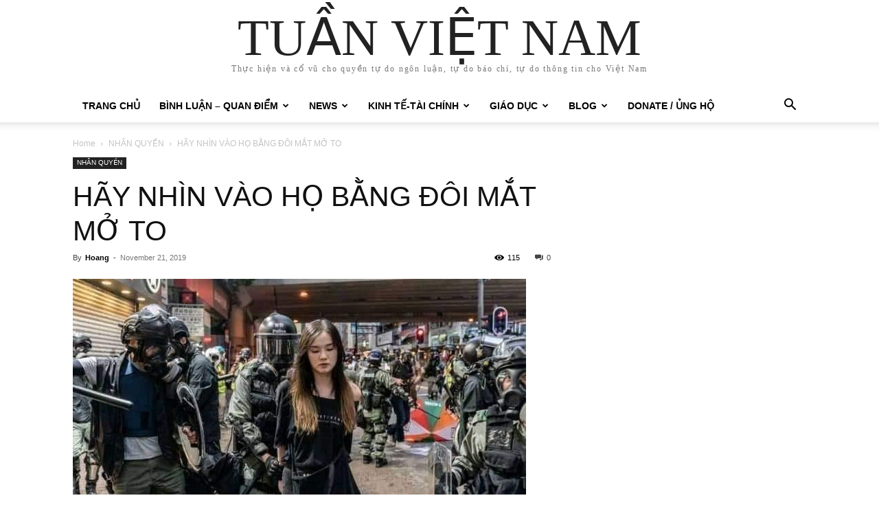

--- FILE ---
content_type: text/html; charset=UTF-8
request_url: https://vietnamweek.net/hay-nhin-vao-ho-bang-doi-mat-mo-to/
body_size: 38543
content:
<!doctype html >
<html lang="en-US">
<head>
    <meta charset="UTF-8" />
    <title>HÃY NHÌN VÀO HỌ BẰNG ĐÔI MẮT MỞ TO - TUẦN VIỆT NAM</title>
    <meta name="viewport" content="width=device-width, initial-scale=1.0">
    <link rel="pingback" href="https://vietnamweek.net/xmlrpc.php" />
    <meta name='robots' content='index, follow, max-image-preview:large, max-snippet:-1, max-video-preview:-1' />

	<!-- This site is optimized with the Yoast SEO plugin v26.3 - https://yoast.com/wordpress/plugins/seo/ -->
	<link rel="canonical" href="https://vietnamweek.net/hay-nhin-vao-ho-bang-doi-mat-mo-to/" />
	<meta property="og:locale" content="en_US" />
	<meta property="og:type" content="article" />
	<meta property="og:title" content="HÃY NHÌN VÀO HỌ BẰNG ĐÔI MẮT MỞ TO - TUẦN VIỆT NAM" />
	<meta property="og:description" content="(Luật sư Luân Lê) Hãy tin rằng, chúng ta chỉ có thể học được điều gì đó ở những người quả cảm, vì những kẻ hèn nhát thì luôn trốn chạy, bạn không thể tìm thấy chúng ngoài những dấu chân của một kẻ thoái lui. Hãy nhìn những nữ nhân Hồng Kông bằng một [&hellip;]" />
	<meta property="og:url" content="https://vietnamweek.net/hay-nhin-vao-ho-bang-doi-mat-mo-to/" />
	<meta property="og:site_name" content="TUẦN VIỆT NAM" />
	<meta property="article:published_time" content="2019-11-21T05:25:49+00:00" />
	<meta property="og:image" content="https://vietnamweek.net/wp-content/uploads/2019/11/Hay-nhin3.jpg" />
	<meta property="og:image:width" content="660" />
	<meta property="og:image:height" content="371" />
	<meta property="og:image:type" content="image/jpeg" />
	<meta name="author" content="Hoang" />
	<meta name="twitter:card" content="summary_large_image" />
	<meta name="twitter:label1" content="Written by" />
	<meta name="twitter:data1" content="Hoang" />
	<meta name="twitter:label2" content="Est. reading time" />
	<meta name="twitter:data2" content="2 minutes" />
	<script type="application/ld+json" class="yoast-schema-graph">{"@context":"https://schema.org","@graph":[{"@type":"WebPage","@id":"https://vietnamweek.net/hay-nhin-vao-ho-bang-doi-mat-mo-to/","url":"https://vietnamweek.net/hay-nhin-vao-ho-bang-doi-mat-mo-to/","name":"HÃY NHÌN VÀO HỌ BẰNG ĐÔI MẮT MỞ TO - TUẦN VIỆT NAM","isPartOf":{"@id":"https://vietnamweek.net/#website"},"primaryImageOfPage":{"@id":"https://vietnamweek.net/hay-nhin-vao-ho-bang-doi-mat-mo-to/#primaryimage"},"image":{"@id":"https://vietnamweek.net/hay-nhin-vao-ho-bang-doi-mat-mo-to/#primaryimage"},"thumbnailUrl":"https://vietnamweek.net/wp-content/uploads/2019/11/Hay-nhin3.jpg","datePublished":"2019-11-21T05:25:49+00:00","author":{"@id":"https://vietnamweek.net/#/schema/person/4f2e8fc192303a7ec69c014d0e45087e"},"breadcrumb":{"@id":"https://vietnamweek.net/hay-nhin-vao-ho-bang-doi-mat-mo-to/#breadcrumb"},"inLanguage":"en-US","potentialAction":[{"@type":"ReadAction","target":["https://vietnamweek.net/hay-nhin-vao-ho-bang-doi-mat-mo-to/"]}]},{"@type":"ImageObject","inLanguage":"en-US","@id":"https://vietnamweek.net/hay-nhin-vao-ho-bang-doi-mat-mo-to/#primaryimage","url":"https://vietnamweek.net/wp-content/uploads/2019/11/Hay-nhin3.jpg","contentUrl":"https://vietnamweek.net/wp-content/uploads/2019/11/Hay-nhin3.jpg","width":660,"height":371},{"@type":"BreadcrumbList","@id":"https://vietnamweek.net/hay-nhin-vao-ho-bang-doi-mat-mo-to/#breadcrumb","itemListElement":[{"@type":"ListItem","position":1,"name":"Home","item":"https://vietnamweek.net/trang-chu/"},{"@type":"ListItem","position":2,"name":"HÃY NHÌN VÀO HỌ BẰNG ĐÔI MẮT MỞ TO"}]},{"@type":"WebSite","@id":"https://vietnamweek.net/#website","url":"https://vietnamweek.net/","name":"TUẦN VIỆT NAM","description":"Thực hiện và cổ vũ cho quyền tự do ngôn luận, tự do báo chí, tự do thông tin cho Việt Nam","potentialAction":[{"@type":"SearchAction","target":{"@type":"EntryPoint","urlTemplate":"https://vietnamweek.net/?s={search_term_string}"},"query-input":{"@type":"PropertyValueSpecification","valueRequired":true,"valueName":"search_term_string"}}],"inLanguage":"en-US"},{"@type":"Person","@id":"https://vietnamweek.net/#/schema/person/4f2e8fc192303a7ec69c014d0e45087e","name":"Hoang","image":{"@type":"ImageObject","inLanguage":"en-US","@id":"https://vietnamweek.net/#/schema/person/image/","url":"https://secure.gravatar.com/avatar/3ea5d6131d3b6f7d2871ee02fbf0cb2f5f19582b4aba3293380199ad844720a9?s=96&d=mm&r=g","contentUrl":"https://secure.gravatar.com/avatar/3ea5d6131d3b6f7d2871ee02fbf0cb2f5f19582b4aba3293380199ad844720a9?s=96&d=mm&r=g","caption":"Hoang"},"url":"https://vietnamweek.net/author/vw_user/"}]}</script>
	<!-- / Yoast SEO plugin. -->


<link rel="alternate" type="application/rss+xml" title="TUẦN VIỆT NAM &raquo; Feed" href="https://vietnamweek.net/feed/" />
<link rel="alternate" type="application/rss+xml" title="TUẦN VIỆT NAM &raquo; Comments Feed" href="https://vietnamweek.net/comments/feed/" />
<link rel="alternate" type="application/rss+xml" title="TUẦN VIỆT NAM &raquo; HÃY NHÌN VÀO HỌ BẰNG ĐÔI MẮT MỞ TO Comments Feed" href="https://vietnamweek.net/hay-nhin-vao-ho-bang-doi-mat-mo-to/feed/" />
<link rel="alternate" title="oEmbed (JSON)" type="application/json+oembed" href="https://vietnamweek.net/wp-json/oembed/1.0/embed?url=https%3A%2F%2Fvietnamweek.net%2Fhay-nhin-vao-ho-bang-doi-mat-mo-to%2F" />
<link rel="alternate" title="oEmbed (XML)" type="text/xml+oembed" href="https://vietnamweek.net/wp-json/oembed/1.0/embed?url=https%3A%2F%2Fvietnamweek.net%2Fhay-nhin-vao-ho-bang-doi-mat-mo-to%2F&#038;format=xml" />
<style id='wp-img-auto-sizes-contain-inline-css' type='text/css'>
img:is([sizes=auto i],[sizes^="auto," i]){contain-intrinsic-size:3000px 1500px}
/*# sourceURL=wp-img-auto-sizes-contain-inline-css */
</style>
<link rel='stylesheet' id='dashicons-css' href='https://vietnamweek.net/wp-includes/css/dashicons.min.css?ver=c6680db39c342bcf553a06cf8b9bb43e' type='text/css' media='all' />
<link rel='stylesheet' id='post-views-counter-frontend-css' href='https://vietnamweek.net/wp-content/plugins/post-views-counter/css/frontend.min.css?ver=1.5.7' type='text/css' media='all' />
<style id='wp-emoji-styles-inline-css' type='text/css'>

	img.wp-smiley, img.emoji {
		display: inline !important;
		border: none !important;
		box-shadow: none !important;
		height: 1em !important;
		width: 1em !important;
		margin: 0 0.07em !important;
		vertical-align: -0.1em !important;
		background: none !important;
		padding: 0 !important;
	}
/*# sourceURL=wp-emoji-styles-inline-css */
</style>
<style id='wp-block-library-inline-css' type='text/css'>
:root{--wp-block-synced-color:#7a00df;--wp-block-synced-color--rgb:122,0,223;--wp-bound-block-color:var(--wp-block-synced-color);--wp-editor-canvas-background:#ddd;--wp-admin-theme-color:#007cba;--wp-admin-theme-color--rgb:0,124,186;--wp-admin-theme-color-darker-10:#006ba1;--wp-admin-theme-color-darker-10--rgb:0,107,160.5;--wp-admin-theme-color-darker-20:#005a87;--wp-admin-theme-color-darker-20--rgb:0,90,135;--wp-admin-border-width-focus:2px}@media (min-resolution:192dpi){:root{--wp-admin-border-width-focus:1.5px}}.wp-element-button{cursor:pointer}:root .has-very-light-gray-background-color{background-color:#eee}:root .has-very-dark-gray-background-color{background-color:#313131}:root .has-very-light-gray-color{color:#eee}:root .has-very-dark-gray-color{color:#313131}:root .has-vivid-green-cyan-to-vivid-cyan-blue-gradient-background{background:linear-gradient(135deg,#00d084,#0693e3)}:root .has-purple-crush-gradient-background{background:linear-gradient(135deg,#34e2e4,#4721fb 50%,#ab1dfe)}:root .has-hazy-dawn-gradient-background{background:linear-gradient(135deg,#faaca8,#dad0ec)}:root .has-subdued-olive-gradient-background{background:linear-gradient(135deg,#fafae1,#67a671)}:root .has-atomic-cream-gradient-background{background:linear-gradient(135deg,#fdd79a,#004a59)}:root .has-nightshade-gradient-background{background:linear-gradient(135deg,#330968,#31cdcf)}:root .has-midnight-gradient-background{background:linear-gradient(135deg,#020381,#2874fc)}:root{--wp--preset--font-size--normal:16px;--wp--preset--font-size--huge:42px}.has-regular-font-size{font-size:1em}.has-larger-font-size{font-size:2.625em}.has-normal-font-size{font-size:var(--wp--preset--font-size--normal)}.has-huge-font-size{font-size:var(--wp--preset--font-size--huge)}.has-text-align-center{text-align:center}.has-text-align-left{text-align:left}.has-text-align-right{text-align:right}.has-fit-text{white-space:nowrap!important}#end-resizable-editor-section{display:none}.aligncenter{clear:both}.items-justified-left{justify-content:flex-start}.items-justified-center{justify-content:center}.items-justified-right{justify-content:flex-end}.items-justified-space-between{justify-content:space-between}.screen-reader-text{border:0;clip-path:inset(50%);height:1px;margin:-1px;overflow:hidden;padding:0;position:absolute;width:1px;word-wrap:normal!important}.screen-reader-text:focus{background-color:#ddd;clip-path:none;color:#444;display:block;font-size:1em;height:auto;left:5px;line-height:normal;padding:15px 23px 14px;text-decoration:none;top:5px;width:auto;z-index:100000}html :where(.has-border-color){border-style:solid}html :where([style*=border-top-color]){border-top-style:solid}html :where([style*=border-right-color]){border-right-style:solid}html :where([style*=border-bottom-color]){border-bottom-style:solid}html :where([style*=border-left-color]){border-left-style:solid}html :where([style*=border-width]){border-style:solid}html :where([style*=border-top-width]){border-top-style:solid}html :where([style*=border-right-width]){border-right-style:solid}html :where([style*=border-bottom-width]){border-bottom-style:solid}html :where([style*=border-left-width]){border-left-style:solid}html :where(img[class*=wp-image-]){height:auto;max-width:100%}:where(figure){margin:0 0 1em}html :where(.is-position-sticky){--wp-admin--admin-bar--position-offset:var(--wp-admin--admin-bar--height,0px)}@media screen and (max-width:600px){html :where(.is-position-sticky){--wp-admin--admin-bar--position-offset:0px}}

/*# sourceURL=wp-block-library-inline-css */
</style><style id='global-styles-inline-css' type='text/css'>
:root{--wp--preset--aspect-ratio--square: 1;--wp--preset--aspect-ratio--4-3: 4/3;--wp--preset--aspect-ratio--3-4: 3/4;--wp--preset--aspect-ratio--3-2: 3/2;--wp--preset--aspect-ratio--2-3: 2/3;--wp--preset--aspect-ratio--16-9: 16/9;--wp--preset--aspect-ratio--9-16: 9/16;--wp--preset--color--black: #000000;--wp--preset--color--cyan-bluish-gray: #abb8c3;--wp--preset--color--white: #ffffff;--wp--preset--color--pale-pink: #f78da7;--wp--preset--color--vivid-red: #cf2e2e;--wp--preset--color--luminous-vivid-orange: #ff6900;--wp--preset--color--luminous-vivid-amber: #fcb900;--wp--preset--color--light-green-cyan: #7bdcb5;--wp--preset--color--vivid-green-cyan: #00d084;--wp--preset--color--pale-cyan-blue: #8ed1fc;--wp--preset--color--vivid-cyan-blue: #0693e3;--wp--preset--color--vivid-purple: #9b51e0;--wp--preset--gradient--vivid-cyan-blue-to-vivid-purple: linear-gradient(135deg,rgb(6,147,227) 0%,rgb(155,81,224) 100%);--wp--preset--gradient--light-green-cyan-to-vivid-green-cyan: linear-gradient(135deg,rgb(122,220,180) 0%,rgb(0,208,130) 100%);--wp--preset--gradient--luminous-vivid-amber-to-luminous-vivid-orange: linear-gradient(135deg,rgb(252,185,0) 0%,rgb(255,105,0) 100%);--wp--preset--gradient--luminous-vivid-orange-to-vivid-red: linear-gradient(135deg,rgb(255,105,0) 0%,rgb(207,46,46) 100%);--wp--preset--gradient--very-light-gray-to-cyan-bluish-gray: linear-gradient(135deg,rgb(238,238,238) 0%,rgb(169,184,195) 100%);--wp--preset--gradient--cool-to-warm-spectrum: linear-gradient(135deg,rgb(74,234,220) 0%,rgb(151,120,209) 20%,rgb(207,42,186) 40%,rgb(238,44,130) 60%,rgb(251,105,98) 80%,rgb(254,248,76) 100%);--wp--preset--gradient--blush-light-purple: linear-gradient(135deg,rgb(255,206,236) 0%,rgb(152,150,240) 100%);--wp--preset--gradient--blush-bordeaux: linear-gradient(135deg,rgb(254,205,165) 0%,rgb(254,45,45) 50%,rgb(107,0,62) 100%);--wp--preset--gradient--luminous-dusk: linear-gradient(135deg,rgb(255,203,112) 0%,rgb(199,81,192) 50%,rgb(65,88,208) 100%);--wp--preset--gradient--pale-ocean: linear-gradient(135deg,rgb(255,245,203) 0%,rgb(182,227,212) 50%,rgb(51,167,181) 100%);--wp--preset--gradient--electric-grass: linear-gradient(135deg,rgb(202,248,128) 0%,rgb(113,206,126) 100%);--wp--preset--gradient--midnight: linear-gradient(135deg,rgb(2,3,129) 0%,rgb(40,116,252) 100%);--wp--preset--font-size--small: 11px;--wp--preset--font-size--medium: 20px;--wp--preset--font-size--large: 32px;--wp--preset--font-size--x-large: 42px;--wp--preset--font-size--regular: 15px;--wp--preset--font-size--larger: 50px;--wp--preset--spacing--20: 0.44rem;--wp--preset--spacing--30: 0.67rem;--wp--preset--spacing--40: 1rem;--wp--preset--spacing--50: 1.5rem;--wp--preset--spacing--60: 2.25rem;--wp--preset--spacing--70: 3.38rem;--wp--preset--spacing--80: 5.06rem;--wp--preset--shadow--natural: 6px 6px 9px rgba(0, 0, 0, 0.2);--wp--preset--shadow--deep: 12px 12px 50px rgba(0, 0, 0, 0.4);--wp--preset--shadow--sharp: 6px 6px 0px rgba(0, 0, 0, 0.2);--wp--preset--shadow--outlined: 6px 6px 0px -3px rgb(255, 255, 255), 6px 6px rgb(0, 0, 0);--wp--preset--shadow--crisp: 6px 6px 0px rgb(0, 0, 0);}:where(.is-layout-flex){gap: 0.5em;}:where(.is-layout-grid){gap: 0.5em;}body .is-layout-flex{display: flex;}.is-layout-flex{flex-wrap: wrap;align-items: center;}.is-layout-flex > :is(*, div){margin: 0;}body .is-layout-grid{display: grid;}.is-layout-grid > :is(*, div){margin: 0;}:where(.wp-block-columns.is-layout-flex){gap: 2em;}:where(.wp-block-columns.is-layout-grid){gap: 2em;}:where(.wp-block-post-template.is-layout-flex){gap: 1.25em;}:where(.wp-block-post-template.is-layout-grid){gap: 1.25em;}.has-black-color{color: var(--wp--preset--color--black) !important;}.has-cyan-bluish-gray-color{color: var(--wp--preset--color--cyan-bluish-gray) !important;}.has-white-color{color: var(--wp--preset--color--white) !important;}.has-pale-pink-color{color: var(--wp--preset--color--pale-pink) !important;}.has-vivid-red-color{color: var(--wp--preset--color--vivid-red) !important;}.has-luminous-vivid-orange-color{color: var(--wp--preset--color--luminous-vivid-orange) !important;}.has-luminous-vivid-amber-color{color: var(--wp--preset--color--luminous-vivid-amber) !important;}.has-light-green-cyan-color{color: var(--wp--preset--color--light-green-cyan) !important;}.has-vivid-green-cyan-color{color: var(--wp--preset--color--vivid-green-cyan) !important;}.has-pale-cyan-blue-color{color: var(--wp--preset--color--pale-cyan-blue) !important;}.has-vivid-cyan-blue-color{color: var(--wp--preset--color--vivid-cyan-blue) !important;}.has-vivid-purple-color{color: var(--wp--preset--color--vivid-purple) !important;}.has-black-background-color{background-color: var(--wp--preset--color--black) !important;}.has-cyan-bluish-gray-background-color{background-color: var(--wp--preset--color--cyan-bluish-gray) !important;}.has-white-background-color{background-color: var(--wp--preset--color--white) !important;}.has-pale-pink-background-color{background-color: var(--wp--preset--color--pale-pink) !important;}.has-vivid-red-background-color{background-color: var(--wp--preset--color--vivid-red) !important;}.has-luminous-vivid-orange-background-color{background-color: var(--wp--preset--color--luminous-vivid-orange) !important;}.has-luminous-vivid-amber-background-color{background-color: var(--wp--preset--color--luminous-vivid-amber) !important;}.has-light-green-cyan-background-color{background-color: var(--wp--preset--color--light-green-cyan) !important;}.has-vivid-green-cyan-background-color{background-color: var(--wp--preset--color--vivid-green-cyan) !important;}.has-pale-cyan-blue-background-color{background-color: var(--wp--preset--color--pale-cyan-blue) !important;}.has-vivid-cyan-blue-background-color{background-color: var(--wp--preset--color--vivid-cyan-blue) !important;}.has-vivid-purple-background-color{background-color: var(--wp--preset--color--vivid-purple) !important;}.has-black-border-color{border-color: var(--wp--preset--color--black) !important;}.has-cyan-bluish-gray-border-color{border-color: var(--wp--preset--color--cyan-bluish-gray) !important;}.has-white-border-color{border-color: var(--wp--preset--color--white) !important;}.has-pale-pink-border-color{border-color: var(--wp--preset--color--pale-pink) !important;}.has-vivid-red-border-color{border-color: var(--wp--preset--color--vivid-red) !important;}.has-luminous-vivid-orange-border-color{border-color: var(--wp--preset--color--luminous-vivid-orange) !important;}.has-luminous-vivid-amber-border-color{border-color: var(--wp--preset--color--luminous-vivid-amber) !important;}.has-light-green-cyan-border-color{border-color: var(--wp--preset--color--light-green-cyan) !important;}.has-vivid-green-cyan-border-color{border-color: var(--wp--preset--color--vivid-green-cyan) !important;}.has-pale-cyan-blue-border-color{border-color: var(--wp--preset--color--pale-cyan-blue) !important;}.has-vivid-cyan-blue-border-color{border-color: var(--wp--preset--color--vivid-cyan-blue) !important;}.has-vivid-purple-border-color{border-color: var(--wp--preset--color--vivid-purple) !important;}.has-vivid-cyan-blue-to-vivid-purple-gradient-background{background: var(--wp--preset--gradient--vivid-cyan-blue-to-vivid-purple) !important;}.has-light-green-cyan-to-vivid-green-cyan-gradient-background{background: var(--wp--preset--gradient--light-green-cyan-to-vivid-green-cyan) !important;}.has-luminous-vivid-amber-to-luminous-vivid-orange-gradient-background{background: var(--wp--preset--gradient--luminous-vivid-amber-to-luminous-vivid-orange) !important;}.has-luminous-vivid-orange-to-vivid-red-gradient-background{background: var(--wp--preset--gradient--luminous-vivid-orange-to-vivid-red) !important;}.has-very-light-gray-to-cyan-bluish-gray-gradient-background{background: var(--wp--preset--gradient--very-light-gray-to-cyan-bluish-gray) !important;}.has-cool-to-warm-spectrum-gradient-background{background: var(--wp--preset--gradient--cool-to-warm-spectrum) !important;}.has-blush-light-purple-gradient-background{background: var(--wp--preset--gradient--blush-light-purple) !important;}.has-blush-bordeaux-gradient-background{background: var(--wp--preset--gradient--blush-bordeaux) !important;}.has-luminous-dusk-gradient-background{background: var(--wp--preset--gradient--luminous-dusk) !important;}.has-pale-ocean-gradient-background{background: var(--wp--preset--gradient--pale-ocean) !important;}.has-electric-grass-gradient-background{background: var(--wp--preset--gradient--electric-grass) !important;}.has-midnight-gradient-background{background: var(--wp--preset--gradient--midnight) !important;}.has-small-font-size{font-size: var(--wp--preset--font-size--small) !important;}.has-medium-font-size{font-size: var(--wp--preset--font-size--medium) !important;}.has-large-font-size{font-size: var(--wp--preset--font-size--large) !important;}.has-x-large-font-size{font-size: var(--wp--preset--font-size--x-large) !important;}
/*# sourceURL=global-styles-inline-css */
</style>

<style id='classic-theme-styles-inline-css' type='text/css'>
/*! This file is auto-generated */
.wp-block-button__link{color:#fff;background-color:#32373c;border-radius:9999px;box-shadow:none;text-decoration:none;padding:calc(.667em + 2px) calc(1.333em + 2px);font-size:1.125em}.wp-block-file__button{background:#32373c;color:#fff;text-decoration:none}
/*# sourceURL=/wp-includes/css/classic-themes.min.css */
</style>
<link rel='stylesheet' id='contact-form-7-css' href='https://vietnamweek.net/wp-content/plugins/contact-form-7/includes/css/styles.css?ver=6.1.3' type='text/css' media='all' />
<link rel='stylesheet' id='td-plugin-multi-purpose-css' href='https://vietnamweek.net/wp-content/plugins/td-composer/td-multi-purpose/style.css?ver=e462493fbefecc1c77b3f5de91c3f3ed' type='text/css' media='all' />
<link rel='stylesheet' id='td-theme-css' href='https://vietnamweek.net/wp-content/themes/Newspaper/style.css?ver=12.7.2' type='text/css' media='all' />
<style id='td-theme-inline-css' type='text/css'>@media (max-width:767px){.td-header-desktop-wrap{display:none}}@media (min-width:767px){.td-header-mobile-wrap{display:none}}</style>
<link rel='stylesheet' id='td-legacy-framework-front-style-css' href='https://vietnamweek.net/wp-content/plugins/td-composer/legacy/Newspaper/assets/css/td_legacy_main.css?ver=e462493fbefecc1c77b3f5de91c3f3ed' type='text/css' media='all' />
<script type="text/javascript" src="https://vietnamweek.net/wp-includes/js/jquery/jquery.min.js?ver=3.7.1" id="jquery-core-js"></script>
<script type="text/javascript" src="https://vietnamweek.net/wp-includes/js/jquery/jquery-migrate.min.js?ver=3.4.1" id="jquery-migrate-js"></script>
<link rel="https://api.w.org/" href="https://vietnamweek.net/wp-json/" /><link rel="alternate" title="JSON" type="application/json" href="https://vietnamweek.net/wp-json/wp/v2/posts/32485" /><link rel="EditURI" type="application/rsd+xml" title="RSD" href="https://vietnamweek.net/xmlrpc.php?rsd" />

<!-- JS generated by theme -->

<script type="text/javascript" id="td-generated-header-js">
    
    

	    var tdBlocksArray = []; //here we store all the items for the current page

	    // td_block class - each ajax block uses a object of this class for requests
	    function tdBlock() {
		    this.id = '';
		    this.block_type = 1; //block type id (1-234 etc)
		    this.atts = '';
		    this.td_column_number = '';
		    this.td_current_page = 1; //
		    this.post_count = 0; //from wp
		    this.found_posts = 0; //from wp
		    this.max_num_pages = 0; //from wp
		    this.td_filter_value = ''; //current live filter value
		    this.is_ajax_running = false;
		    this.td_user_action = ''; // load more or infinite loader (used by the animation)
		    this.header_color = '';
		    this.ajax_pagination_infinite_stop = ''; //show load more at page x
	    }

        // td_js_generator - mini detector
        ( function () {
            var htmlTag = document.getElementsByTagName("html")[0];

	        if ( navigator.userAgent.indexOf("MSIE 10.0") > -1 ) {
                htmlTag.className += ' ie10';
            }

            if ( !!navigator.userAgent.match(/Trident.*rv\:11\./) ) {
                htmlTag.className += ' ie11';
            }

	        if ( navigator.userAgent.indexOf("Edge") > -1 ) {
                htmlTag.className += ' ieEdge';
            }

            if ( /(iPad|iPhone|iPod)/g.test(navigator.userAgent) ) {
                htmlTag.className += ' td-md-is-ios';
            }

            var user_agent = navigator.userAgent.toLowerCase();
            if ( user_agent.indexOf("android") > -1 ) {
                htmlTag.className += ' td-md-is-android';
            }

            if ( -1 !== navigator.userAgent.indexOf('Mac OS X')  ) {
                htmlTag.className += ' td-md-is-os-x';
            }

            if ( /chrom(e|ium)/.test(navigator.userAgent.toLowerCase()) ) {
               htmlTag.className += ' td-md-is-chrome';
            }

            if ( -1 !== navigator.userAgent.indexOf('Firefox') ) {
                htmlTag.className += ' td-md-is-firefox';
            }

            if ( -1 !== navigator.userAgent.indexOf('Safari') && -1 === navigator.userAgent.indexOf('Chrome') ) {
                htmlTag.className += ' td-md-is-safari';
            }

            if( -1 !== navigator.userAgent.indexOf('IEMobile') ){
                htmlTag.className += ' td-md-is-iemobile';
            }

        })();

        var tdLocalCache = {};

        ( function () {
            "use strict";

            tdLocalCache = {
                data: {},
                remove: function (resource_id) {
                    delete tdLocalCache.data[resource_id];
                },
                exist: function (resource_id) {
                    return tdLocalCache.data.hasOwnProperty(resource_id) && tdLocalCache.data[resource_id] !== null;
                },
                get: function (resource_id) {
                    return tdLocalCache.data[resource_id];
                },
                set: function (resource_id, cachedData) {
                    tdLocalCache.remove(resource_id);
                    tdLocalCache.data[resource_id] = cachedData;
                }
            };
        })();

    
    
var td_viewport_interval_list=[{"limitBottom":767,"sidebarWidth":228},{"limitBottom":1018,"sidebarWidth":300},{"limitBottom":1140,"sidebarWidth":324}];
var td_animation_stack_effect="type0";
var tds_animation_stack=true;
var td_animation_stack_specific_selectors=".entry-thumb, img, .td-lazy-img";
var td_animation_stack_general_selectors=".td-animation-stack img, .td-animation-stack .entry-thumb, .post img, .td-animation-stack .td-lazy-img";
var tdc_is_installed="yes";
var tdc_domain_active=false;
var td_ajax_url="https:\/\/vietnamweek.net\/wp-admin\/admin-ajax.php?td_theme_name=Newspaper&v=12.7.2";
var td_get_template_directory_uri="https:\/\/vietnamweek.net\/wp-content\/plugins\/td-composer\/legacy\/common";
var tds_snap_menu="";
var tds_logo_on_sticky="";
var tds_header_style="";
var td_please_wait="Please wait...";
var td_email_user_pass_incorrect="User or password incorrect!";
var td_email_user_incorrect="Email or username incorrect!";
var td_email_incorrect="Email incorrect!";
var td_user_incorrect="Username incorrect!";
var td_email_user_empty="Email or username empty!";
var td_pass_empty="Pass empty!";
var td_pass_pattern_incorrect="Invalid Pass Pattern!";
var td_retype_pass_incorrect="Retyped Pass incorrect!";
var tds_more_articles_on_post_enable="";
var tds_more_articles_on_post_time_to_wait="";
var tds_more_articles_on_post_pages_distance_from_top=0;
var tds_captcha="";
var tds_theme_color_site_wide="#4db2ec";
var tds_smart_sidebar="";
var tdThemeName="Newspaper";
var tdThemeNameWl="Newspaper";
var td_magnific_popup_translation_tPrev="Previous (Left arrow key)";
var td_magnific_popup_translation_tNext="Next (Right arrow key)";
var td_magnific_popup_translation_tCounter="%curr% of %total%";
var td_magnific_popup_translation_ajax_tError="The content from %url% could not be loaded.";
var td_magnific_popup_translation_image_tError="The image #%curr% could not be loaded.";
var tdBlockNonce="6d2e2dedb3";
var tdMobileMenu="enabled";
var tdMobileSearch="enabled";
var tdDateNamesI18n={"month_names":["January","February","March","April","May","June","July","August","September","October","November","December"],"month_names_short":["Jan","Feb","Mar","Apr","May","Jun","Jul","Aug","Sep","Oct","Nov","Dec"],"day_names":["Sunday","Monday","Tuesday","Wednesday","Thursday","Friday","Saturday"],"day_names_short":["Sun","Mon","Tue","Wed","Thu","Fri","Sat"]};
var tdb_modal_confirm="Save";
var tdb_modal_cancel="Cancel";
var tdb_modal_confirm_alt="Yes";
var tdb_modal_cancel_alt="No";
var td_deploy_mode="deploy";
var td_ad_background_click_link="";
var td_ad_background_click_target="";
</script>




<script type="application/ld+json">
    {
        "@context": "https://schema.org",
        "@type": "BreadcrumbList",
        "itemListElement": [
            {
                "@type": "ListItem",
                "position": 1,
                "item": {
                    "@type": "WebSite",
                    "@id": "https://vietnamweek.net/",
                    "name": "Home"
                }
            },
            {
                "@type": "ListItem",
                "position": 2,
                    "item": {
                    "@type": "WebPage",
                    "@id": "https://vietnamweek.net/category/dan-chu/",
                    "name": "NHÂN QUYỀN"
                }
            }
            ,{
                "@type": "ListItem",
                "position": 3,
                    "item": {
                    "@type": "WebPage",
                    "@id": "https://vietnamweek.net/hay-nhin-vao-ho-bang-doi-mat-mo-to/",
                    "name": "HÃY NHÌN VÀO HỌ BẰNG ĐÔI MẮT MỞ TO"                                
                }
            }    
        ]
    }
</script>
<link rel="icon" href="https://vietnamweek.net/wp-content/uploads/2024/05/cropped-vweeklogo-100x100.png" sizes="32x32" />
<link rel="icon" href="https://vietnamweek.net/wp-content/uploads/2024/05/cropped-vweeklogo-300x300.png" sizes="192x192" />
<link rel="apple-touch-icon" href="https://vietnamweek.net/wp-content/uploads/2024/05/cropped-vweeklogo-300x300.png" />
<meta name="msapplication-TileImage" content="https://vietnamweek.net/wp-content/uploads/2024/05/cropped-vweeklogo-300x300.png" />
		<style type="text/css" id="wp-custom-css">
			.wordpress-hit-counter {
    line-height: 0;
}		</style>
		
<!-- Button style compiled by theme -->

<style></style>

	<style id="tdw-css-placeholder"></style></head>

<body data-rsssl=1 class="wp-singular post-template-default single single-post postid-32485 single-format-standard wp-theme-Newspaper hay-nhin-vao-ho-bang-doi-mat-mo-to global-block-template-1 td-animation-stack-type0 td-full-layout" itemscope="itemscope" itemtype="https://schema.org/WebPage">

    <div class="td-scroll-up" data-style="style1"><i class="td-icon-menu-up"></i></div>
    <div class="td-menu-background" style="visibility:hidden"></div>
<div id="td-mobile-nav" style="visibility:hidden">
    <div class="td-mobile-container">
        <!-- mobile menu top section -->
        <div class="td-menu-socials-wrap">
            <!-- socials -->
            <div class="td-menu-socials">
                            </div>
            <!-- close button -->
            <div class="td-mobile-close">
                <span><i class="td-icon-close-mobile"></i></span>
            </div>
        </div>

        <!-- login section -->
                    <div class="td-menu-login-section">
                
    <div class="td-guest-wrap">
        <div class="td-menu-login"><a id="login-link-mob">Sign in</a></div>
    </div>
            </div>
        
        <!-- menu section -->
        <div class="td-mobile-content">
            <div class="menu-tuan-viet-nam-container"><ul id="menu-tuan-viet-nam" class="td-mobile-main-menu"><li id="menu-item-59081" class="menu-item menu-item-type-post_type menu-item-object-page menu-item-home menu-item-first menu-item-59081"><a href="https://vietnamweek.net/">TRANG CHỦ</a></li>
<li id="menu-item-59085" class="menu-item menu-item-type-taxonomy menu-item-object-category menu-item-has-children menu-item-59085"><a href="https://vietnamweek.net/category/binh-luan-quan-diem/">Bình Luận &#8211; Quan Điểm<i class="td-icon-menu-right td-element-after"></i></a>
<ul class="sub-menu">
	<li id="menu-item-124104" class="menu-item menu-item-type-taxonomy menu-item-object-category menu-item-124104"><a href="https://vietnamweek.net/category/dieu-tra/">ĐIỀU TRA</a></li>
</ul>
</li>
<li id="menu-item-59086" class="menu-item menu-item-type-taxonomy menu-item-object-category menu-item-has-children menu-item-has-children menu-item-59086"><a href="https://vietnamweek.net/category/news/">News<i class="td-icon-menu-right td-element-after"></i></a>
<ul class="sub-menu">
	<li id="menu-item-0" class="menu-item-0"><a href="https://vietnamweek.net/category/news/kinh-te-tai-chinh/">Kinh Tế-Tài Chính</a></li>
	<li class="menu-item-0"><a href="https://vietnamweek.net/category/news/the-gioi/">Thế giới</a></li>
	<li id="menu-item-59087" class="menu-item menu-item-type-taxonomy menu-item-object-category menu-item-59087"><a href="https://vietnamweek.net/category/news/the-gioi/">Thế giới</a></li>
	<li id="menu-item-59089" class="menu-item menu-item-type-taxonomy menu-item-object-category menu-item-has-children menu-item-59089"><a href="https://vietnamweek.net/category/phap-luat/">PHÁP LUẬT<i class="td-icon-menu-right td-element-after"></i></a>
	<ul class="sub-menu">
		<li class="menu-item-0"><a href="https://vietnamweek.net/category/phap-luat/chong-tham-nhung/">Chống tham nhũng</a></li>
	</ul>
</li>
</ul>
</li>
<li id="menu-item-59084" class="menu-item menu-item-type-taxonomy menu-item-object-category menu-item-59084"><a href="https://vietnamweek.net/category/news/kinh-te-tai-chinh/">Kinh Tế-Tài Chính</a></li>
<li id="menu-item-59092" class="menu-item menu-item-type-taxonomy menu-item-object-category menu-item-has-children menu-item-59092"><a href="https://vietnamweek.net/category/giao-duc/">Giáo dục<i class="td-icon-menu-right td-element-after"></i></a>
<ul class="sub-menu">
	<li id="menu-item-59093" class="menu-item menu-item-type-taxonomy menu-item-object-category menu-item-59093"><a href="https://vietnamweek.net/category/giao-duc/khoa-hoc-ky-thuat/">Khoa học-Kỹ thuật</a></li>
	<li id="menu-item-59091" class="menu-item menu-item-type-taxonomy menu-item-object-category menu-item-59091"><a href="https://vietnamweek.net/category/dan-chu/tu-do-bao-chi/">Tự do Báo chí</a></li>
</ul>
</li>
<li id="menu-item-59083" class="menu-item menu-item-type-taxonomy menu-item-object-category menu-item-has-children menu-item-has-children menu-item-59083"><a href="https://vietnamweek.net/category/blog/">Blog<i class="td-icon-menu-right td-element-after"></i></a>
<ul class="sub-menu">
	<li class="menu-item-0"><a href="https://vietnamweek.net/category/blog/du-lich/">Du lịch</a></li>
	<li id="menu-item-59094" class="menu-item menu-item-type-taxonomy menu-item-object-category menu-item-59094"><a href="https://vietnamweek.net/category/blog/du-lich/">Du lịch</a></li>
</ul>
</li>
<li id="menu-item-59082" class="menu-item menu-item-type-post_type menu-item-object-page menu-item-59082"><a href="https://vietnamweek.net/donate/">Donate / ủng hộ</a></li>
</ul></div>        </div>
    </div>

    <!-- register/login section -->
            <div id="login-form-mobile" class="td-register-section">
            
            <div id="td-login-mob" class="td-login-animation td-login-hide-mob">
            	<!-- close button -->
	            <div class="td-login-close">
	                <span class="td-back-button"><i class="td-icon-read-down"></i></span>
	                <div class="td-login-title">Sign in</div>
	                <!-- close button -->
		            <div class="td-mobile-close">
		                <span><i class="td-icon-close-mobile"></i></span>
		            </div>
	            </div>
	            <form class="td-login-form-wrap" action="#" method="post">
	                <div class="td-login-panel-title"><span>Welcome!</span>Log into your account</div>
	                <div class="td_display_err"></div>
	                <div class="td-login-inputs"><input class="td-login-input" autocomplete="username" type="text" name="login_email" id="login_email-mob" value="" required><label for="login_email-mob">your username</label></div>
	                <div class="td-login-inputs"><input class="td-login-input" autocomplete="current-password" type="password" name="login_pass" id="login_pass-mob" value="" required><label for="login_pass-mob">your password</label></div>
	                <input type="button" name="login_button" id="login_button-mob" class="td-login-button" value="LOG IN">
	                
					
	                <div class="td-login-info-text">
	                <a href="#" id="forgot-pass-link-mob">Forgot your password?</a>
	                </div>
	                <div class="td-login-register-link">
	                
	                </div>
	                
	                

                </form>
            </div>

            
            
            
            
            <div id="td-forgot-pass-mob" class="td-login-animation td-login-hide-mob">
                <!-- close button -->
	            <div class="td-forgot-pass-close">
	                <a href="#" aria-label="Back" class="td-back-button"><i class="td-icon-read-down"></i></a>
	                <div class="td-login-title">Password recovery</div>
	            </div>
	            <div class="td-login-form-wrap">
	                <div class="td-login-panel-title">Recover your password</div>
	                <div class="td_display_err"></div>
	                <div class="td-login-inputs"><input class="td-login-input" type="text" name="forgot_email" id="forgot_email-mob" value="" required><label for="forgot_email-mob">your email</label></div>
	                <input type="button" name="forgot_button" id="forgot_button-mob" class="td-login-button" value="Send My Pass">
                </div>
            </div>
        </div>
    </div><div class="td-search-background" style="visibility:hidden"></div>
<div class="td-search-wrap-mob" style="visibility:hidden">
	<div class="td-drop-down-search">
		<form method="get" class="td-search-form" action="https://vietnamweek.net/">
			<!-- close button -->
			<div class="td-search-close">
				<span><i class="td-icon-close-mobile"></i></span>
			</div>
			<div role="search" class="td-search-input">
				<span>Search</span>
				<input id="td-header-search-mob" type="text" value="" name="s" autocomplete="off" />
			</div>
		</form>
		<div id="td-aj-search-mob" class="td-ajax-search-flex"></div>
	</div>
</div>
    <div id="td-outer-wrap" class="td-theme-wrap">

        
            <style>.td-header-menu-social{float:right;margin-right:5px;line-height:48px}.td-header-menu-social .td-social-icon-wrap a{color:#000}.td-header-menu-social .td-social-icon-wrap i{min-width:16px;font-size:12px;line-height:24px;vertical-align:middle}@media (min-width:768px) and (max-width:1018px){.td-header-menu-social .td-social-icon-wrap i{font-size:12px!important}}@media (max-width:1140px){.td-header-menu-social{display:none}}.td-affix .td-header-menu-social{line-height:48px!important}.td-header-menu-no-search .td-header-menu-social{margin-right:0!important}.td_stretch_content .td-header-menu-social{margin-right:44px}.td-mega-menu{position:static!important}.td-mega-menu ul.sub-menu{position:absolute;width:1114px!important;height:auto;left:50%!important;transform:translateX(-50%);-webkit-transform:translateX(-50%);display:none;border:1px solid #eaeaea;box-shadow:0 2px 6px rgba(0,0,0,.1)}@media (min-width:1019px) and (max-width:1140px){.td-mega-menu ul.sub-menu{width:1024px!important}}@media (min-width:768px) and (max-width:1018px){.td-mega-menu ul.sub-menu{width:786px!important}}.td-mega-menu .td_block_mega_menu .td-next-prev-wrap{margin:0 0 22px 22px}.td-mega-menu-page .td-mega-grid{padding:22px}@media (min-width:1019px) and (max-width:1140px){.td-mega-menu-page .td-mega-grid{padding:21px}}@media (min-width:768px) and (max-width:1018px){.td-mega-menu-page .td-mega-grid{padding:22px}}.td-mega-menu-page .td-mega-grid .td_block_wrap{padding-bottom:26px}.td-mega-menu-page .wpb_content_element{clear:both}.td-mega-menu-page .wpb_content_element .td_block_wrap .td-pulldown-filter-display-option{display:none}.td-mega-menu-page .wpb_content_element .widgettitle:after{width:1200px}.td-mega-menu-page .wpb_content_element ul{display:inline-block!important;position:relative!important;width:100%!important;border:none!important;left:0!important;top:0!important;margin-left:0!important;webkit-box-shadow:none!important;-moz-box-shadow:none!important;box-shadow:none!important}.td-mega-menu-page .wpb_content_element ul li{webkit-box-shadow:none!important;-moz-box-shadow:none!important;box-shadow:none!important;float:none!important;width:auto!important;line-height:30px!important;margin-left:0;padding:0!important;list-style-type:disc!important;list-style-position:inside}.td-mega-menu-page .wpb_content_element ul li ul{opacity:1!important;margin-top:4px!important;margin-left:21px!important;padding-bottom:0!important}.td-mega-menu-page .wpb_content_element ul li ul li:last-child{border-bottom:0!important;padding-bottom:0!important}.td-mega-menu-page .wpb_content_element ul li a{background-color:transparent!important;line-height:26px!important;padding:0!important;margin:0!important;color:#222222!important}.td-mega-menu-page .wpb_content_element ul li a i{display:none}.td-mega-menu-page .wpb_content_element ul li a:hover{background-color:transparent!important;color:#4db2ec!important}.td-mega-menu-page .vc_wp_custommenu ul li{padding:5px 0!important;border-top:1px dashed #EDEDED;list-style-type:none!important}.td-mega-menu-page .vc_wp_custommenu ul li:first-child{border:none}.td-mega-menu-page .vc_wp_custommenu ul li:last-child{border-bottom:1px dashed #EDEDED}.td-mega-menu-page .vc_wp_custommenu ul li li{border-top:1px dashed #EDEDED!important}.td_block_mega_menu{display:table;width:100%;margin-bottom:0!important}.td_mega_menu_sub_cats{width:218px;max-width:218px;text-align:right;display:table-cell;height:100%;vertical-align:top;padding-top:22px;background-color:#fafafa;position:relative}@media (min-width:1019px) and (max-width:1140px){.td_mega_menu_sub_cats{width:200px;max-width:200px}}@media (min-width:768px) and (max-width:1018px){.td_mega_menu_sub_cats{width:152px;max-width:152px}}.td_mega_menu_sub_cats:after{content:"";width:1px;height:100%;position:absolute;top:0;right:0;background-color:#eaeaea}.td_mega_menu_sub_cats a{display:block;font-size:13px;font-weight:600;color:#333;padding:5px 22px;position:relative;vertical-align:middle;border-top:1px solid transparent;border-bottom:1px solid transparent}@media (min-width:1019px) and (max-width:1140px){.td_mega_menu_sub_cats a{padding:4px 22px}}@media (min-width:768px) and (max-width:1018px){.td_mega_menu_sub_cats a{font-size:11px;padding:3px 22px}}.td_mega_menu_sub_cats .cur-sub-cat{background-color:#fff;color:#4db2ec;border-top:1px solid #eaeaea;border-bottom:1px solid #eaeaea}.td_mega_menu_sub_cats .cur-sub-cat:before{content:'';width:1px;height:100%;position:absolute;top:0;right:0;background-color:#fff;z-index:1}.block-mega-child-cats{overflow-x:hidden;overflow-y:auto;max-height:252px;-webkit-overflow-scrolling:touch}@media (min-width:1019px) and (max-width:1140px){.block-mega-child-cats{max-height:238px}}@media (min-width:768px) and (max-width:1018px){.block-mega-child-cats{max-height:224px}}.td-mega-row{display:table-cell;padding:22px 0 10px 0}@media (min-width:768px) and (max-width:1018px){.td-mega-row{padding-bottom:6px}}.td-mega-span{width:196px;min-height:202px;float:left;margin-left:22px}@media (min-width:1019px) and (max-width:1140px){.td-mega-span{width:178px;min-height:189px}}@media (min-width:768px) and (max-width:1018px){.td-mega-span{width:130px;min-height:176px}}.td-mega-span .td-module-thumb{position:relative;margin-bottom:0}.td-mega-span .entry-thumb{min-height:135px}@media (min-width:1019px) and (max-width:1140px){.td-mega-span .entry-thumb{min-height:122px}}@media (min-width:768px) and (max-width:1018px){.td-mega-span .entry-thumb{min-height:89px}}.td-mega-span h3{font-family:'Roboto',sans-serif;font-weight:500;font-size:13px;margin:7px 0 0;line-height:18px}@media (min-width:768px) and (max-width:1018px){.td-mega-span h3{font-size:12px;line-height:16px}}.td-mega-span h3 a{color:#333;display:block;-webkit-transition:color 0.4s;transition:color 0.4s}.td-mega-span h3 a:hover{color:#4db2ec}.td_mod_mega_menu:hover .entry-title a{color:#4db2ec}</style>

            <div class="tdc-header-wrap ">
                <div class="td-header-wrap td-header-style-1">
                    <div class="td-banner-wrap-full td-logo-wrap-full td-container-wrap">
                        <div class="td-header-sp-logo">
                            
                            <div class="td-logo-text-wrap">
                                <div class="td-logo-text-container">
                                                                        <a class="td-logo-wrap" href="https://vietnamweek.net/">
                                        <span class="td-logo-text">TUẦN VIỆT NAM</span>
                                    </a>
                                                                        <span class="td-tagline-text">Thực hiện và cổ vũ cho quyền tự do ngôn luận, tự do báo chí, tự do thông tin cho Việt Nam</span>
                                </div>
                            </div>
                        </div>
                    </div>

                    <div class="td-header-menu-wrap-full td-container-wrap">
                        <div class="td-header-menu-wrap td-header-gradient">
                            <div class="td-container td-header-row td-header-main-menu">
                                <div id="td-header-menu" role="navigation">
                                                                            <div id="td-top-mobile-toggle"><a href="#" aria-label="mobile-toggle"><i class="td-icon-font td-icon-mobile"></i></a></div>
                                                                        <div class="menu-tuan-viet-nam-container"><ul id="menu-tuan-viet-nam-1" class="sf-menu"><li class="menu-item menu-item-type-post_type menu-item-object-page menu-item-home menu-item-first td-menu-item td-normal-menu menu-item-59081"><a href="https://vietnamweek.net/">TRANG CHỦ</a></li>
<li class="menu-item menu-item-type-taxonomy menu-item-object-category menu-item-has-children td-menu-item td-mega-menu menu-item-59085"><a href="https://vietnamweek.net/category/binh-luan-quan-diem/">Bình Luận &#8211; Quan Điểm</a>
<ul class="sub-menu">
	<li class="menu-item-0"><div class="td-container-border"><div class="td-mega-grid"><div class="td_block_wrap td_block_mega_menu tdi_1 td-no-subcats td_with_ajax_pagination td-pb-border-top td_block_template_1"  data-td-block-uid="tdi_1" ><script>var block_tdi_1 = new tdBlock();
block_tdi_1.id = "tdi_1";
block_tdi_1.atts = '{"limit":"5","td_column_number":3,"ajax_pagination":"next_prev","category_id":"1536","show_child_cat":30,"td_ajax_filter_type":"td_category_ids_filter","td_ajax_preloading":"","block_type":"td_block_mega_menu","block_template_id":"","header_color":"","ajax_pagination_infinite_stop":"","offset":"","td_filter_default_txt":"","td_ajax_filter_ids":"","el_class":"","color_preset":"","ajax_pagination_next_prev_swipe":"","border_top":"","css":"","tdc_css":"","class":"tdi_1","tdc_css_class":"tdi_1","tdc_css_class_style":"tdi_1_rand_style"}';
block_tdi_1.td_column_number = "3";
block_tdi_1.block_type = "td_block_mega_menu";
block_tdi_1.post_count = "5";
block_tdi_1.found_posts = "3597";
block_tdi_1.header_color = "";
block_tdi_1.ajax_pagination_infinite_stop = "";
block_tdi_1.max_num_pages = "720";
tdBlocksArray.push(block_tdi_1);
</script><div id=tdi_1 class="td_block_inner"><div class="td-mega-row"><div class="td-mega-span">
        <div class="td_module_mega_menu td-animation-stack td_mod_mega_menu">
            <div class="td-module-image">
                <div class="td-module-thumb"><a href="https://vietnamweek.net/tong-giam-muc-cong-giao-timothy-p-broglio-tu-lenh-tuyen-uy-quan-luc-my-linh-my-co-quyen-bat-tuan-cac-lenh-phi-dao-duc/"  rel="bookmark" class="td-image-wrap " title="Tổng Giám Mục Công Giáo Timothy P. Broglio (Tư lệnh Tuyên úy Quân lực Mỹ): Lính Mỹ có quyền bất tuân các lệnh phi đạo đức" ><img class="entry-thumb" src="[data-uri]" alt="" title="Tổng Giám Mục Công Giáo Timothy P. Broglio (Tư lệnh Tuyên úy Quân lực Mỹ): Lính Mỹ có quyền bất tuân các lệnh phi đạo đức" data-type="image_tag" data-img-url="https://vietnamweek.net/wp-content/uploads/2026/01/Timothy-P.-Broglio--218x150.jpg"  width="218" height="150" /></a></div>                            </div>

            <div class="item-details">
                <h3 class="entry-title td-module-title"><a href="https://vietnamweek.net/tong-giam-muc-cong-giao-timothy-p-broglio-tu-lenh-tuyen-uy-quan-luc-my-linh-my-co-quyen-bat-tuan-cac-lenh-phi-dao-duc/"  rel="bookmark" title="Tổng Giám Mục Công Giáo Timothy P. Broglio (Tư lệnh Tuyên úy Quân lực Mỹ): Lính Mỹ có quyền bất tuân các lệnh phi đạo đức">Tổng Giám Mục Công Giáo Timothy P. Broglio (Tư lệnh Tuyên&#8230;</a></h3>            </div>
        </div>
        </div><div class="td-mega-span">
        <div class="td_module_mega_menu td-animation-stack td_mod_mega_menu">
            <div class="td-module-image">
                <div class="td-module-thumb"><a href="https://vietnamweek.net/khong-cai-nao-tach-biet-ca-tat-ca-deu-duoc-ket-noi/"  rel="bookmark" class="td-image-wrap " title="Không cái nào tách biệt cả. Tất cả đều được kết nối." ><img class="entry-thumb" src="[data-uri]" alt="" title="Không cái nào tách biệt cả. Tất cả đều được kết nối." data-type="image_tag" data-img-url="https://vietnamweek.net/wp-content/uploads/2025/12/Thom-Hartmann-218x150.jpg"  width="218" height="150" /></a></div>                            </div>

            <div class="item-details">
                <h3 class="entry-title td-module-title"><a href="https://vietnamweek.net/khong-cai-nao-tach-biet-ca-tat-ca-deu-duoc-ket-noi/"  rel="bookmark" title="Không cái nào tách biệt cả. Tất cả đều được kết nối.">Không cái nào tách biệt cả. Tất cả đều được kết&#8230;</a></h3>            </div>
        </div>
        </div><div class="td-mega-span">
        <div class="td_module_mega_menu td-animation-stack td_mod_mega_menu">
            <div class="td-module-image">
                <div class="td-module-thumb"><a href="https://vietnamweek.net/tac-dong-thue-quan-den-viet-nam/"  rel="bookmark" class="td-image-wrap " title="Tác động thuế quan đến Việt Nam" ><img class="entry-thumb" src="[data-uri]" alt="" title="Tác động thuế quan đến Việt Nam" data-type="image_tag" data-img-url="https://vietnamweek.net/wp-content/uploads/2026/01/Risk3Thumbnail-218x150.jpg"  width="218" height="150" /></a></div>                            </div>

            <div class="item-details">
                <h3 class="entry-title td-module-title"><a href="https://vietnamweek.net/tac-dong-thue-quan-den-viet-nam/"  rel="bookmark" title="Tác động thuế quan đến Việt Nam">Tác động thuế quan đến Việt Nam</a></h3>            </div>
        </div>
        </div><div class="td-mega-span">
        <div class="td_module_mega_menu td-animation-stack td_mod_mega_menu">
            <div class="td-module-image">
                <div class="td-module-thumb"><a href="https://vietnamweek.net/dau-lua-hat-nhan-hoa-ky-trong-tinh-trang-khan-cap-nang-luong/"  rel="bookmark" class="td-image-wrap " title="Dầu lửa, hạt nhân : Hoa Kỳ trong tình trạng « khẩn cấp năng lượng » ?" ><img class="entry-thumb" src="[data-uri]" alt="" title="Dầu lửa, hạt nhân : Hoa Kỳ trong tình trạng « khẩn cấp năng lượng » ?" data-type="image_tag" data-img-url="https://vietnamweek.net/wp-content/uploads/2026/01/AP25085645076935-218x150.webp"  width="218" height="150" /></a></div>                            </div>

            <div class="item-details">
                <h3 class="entry-title td-module-title"><a href="https://vietnamweek.net/dau-lua-hat-nhan-hoa-ky-trong-tinh-trang-khan-cap-nang-luong/"  rel="bookmark" title="Dầu lửa, hạt nhân : Hoa Kỳ trong tình trạng « khẩn cấp năng lượng » ?">Dầu lửa, hạt nhân : Hoa Kỳ trong tình trạng «&#8230;</a></h3>            </div>
        </div>
        </div><div class="td-mega-span">
        <div class="td_module_mega_menu td-animation-stack td_mod_mega_menu">
            <div class="td-module-image">
                <div class="td-module-thumb"><a href="https://vietnamweek.net/de-doa-greenland-cho-thay-my-thieu-mot-chien-luoc-o-bac-cuc/"  rel="bookmark" class="td-image-wrap " title="Đe dọa Greenland cho thấy Mỹ thiếu một chiến lược ở Bắc Cực" ><img class="entry-thumb" src="[data-uri]" alt="" title="Đe dọa Greenland cho thấy Mỹ thiếu một chiến lược ở Bắc Cực" data-type="image_tag" data-img-url="https://vietnamweek.net/wp-content/uploads/2026/01/Greenland-1-218x150.jpg"  width="218" height="150" /></a></div>                            </div>

            <div class="item-details">
                <h3 class="entry-title td-module-title"><a href="https://vietnamweek.net/de-doa-greenland-cho-thay-my-thieu-mot-chien-luoc-o-bac-cuc/"  rel="bookmark" title="Đe dọa Greenland cho thấy Mỹ thiếu một chiến lược ở Bắc Cực">Đe dọa Greenland cho thấy Mỹ thiếu một chiến lược ở&#8230;</a></h3>            </div>
        </div>
        </div></div></div><div class="td-next-prev-wrap"><a href="#" class="td-ajax-prev-page ajax-page-disabled" aria-label="prev-page" id="prev-page-tdi_1" data-td_block_id="tdi_1"><i class="td-next-prev-icon td-icon-font td-icon-menu-left"></i></a><a href="#"  class="td-ajax-next-page" aria-label="next-page" id="next-page-tdi_1" data-td_block_id="tdi_1"><i class="td-next-prev-icon td-icon-font td-icon-menu-right"></i></a></div><div class="clearfix"></div></div> <!-- ./block1 --></div></div></li>
	<li class="menu-item menu-item-type-taxonomy menu-item-object-category td-menu-item td-normal-menu menu-item-124104"><a href="https://vietnamweek.net/category/dieu-tra/">ĐIỀU TRA</a></li>
</ul>
</li>
<li class="menu-item menu-item-type-taxonomy menu-item-object-category menu-item-has-children td-menu-item td-mega-menu menu-item-59086"><a href="https://vietnamweek.net/category/news/">News</a>
<ul class="sub-menu">
	<li class="menu-item-0"><div class="td-container-border"><div class="td-mega-grid"><div class="td_block_wrap td_block_mega_menu tdi_2 td_with_ajax_pagination td-pb-border-top td_block_template_1"  data-td-block-uid="tdi_2" ><script>var block_tdi_2 = new tdBlock();
block_tdi_2.id = "tdi_2";
block_tdi_2.atts = '{"limit":4,"td_column_number":3,"ajax_pagination":"next_prev","category_id":"1846","show_child_cat":30,"td_ajax_filter_type":"td_category_ids_filter","td_ajax_preloading":"","block_type":"td_block_mega_menu","block_template_id":"","header_color":"","ajax_pagination_infinite_stop":"","offset":"","td_filter_default_txt":"","td_ajax_filter_ids":"","el_class":"","color_preset":"","ajax_pagination_next_prev_swipe":"","border_top":"","css":"","tdc_css":"","class":"tdi_2","tdc_css_class":"tdi_2","tdc_css_class_style":"tdi_2_rand_style"}';
block_tdi_2.td_column_number = "3";
block_tdi_2.block_type = "td_block_mega_menu";
block_tdi_2.post_count = "4";
block_tdi_2.found_posts = "1058";
block_tdi_2.header_color = "";
block_tdi_2.ajax_pagination_infinite_stop = "";
block_tdi_2.max_num_pages = "265";
tdBlocksArray.push(block_tdi_2);
</script><div class="td_mega_menu_sub_cats"><div class="block-mega-child-cats"><a class="cur-sub-cat mega-menu-sub-cat-tdi_2" id="tdi_3" data-td_block_id="tdi_2" data-td_filter_value="" href="https://vietnamweek.net/category/news/">All</a><a class="mega-menu-sub-cat-tdi_2"  id="tdi_4" data-td_block_id="tdi_2" data-td_filter_value="1862" href="https://vietnamweek.net/category/news/kinh-te-tai-chinh/">Kinh Tế-Tài Chính</a><a class="mega-menu-sub-cat-tdi_2"  id="tdi_5" data-td_block_id="tdi_2" data-td_filter_value="1852" href="https://vietnamweek.net/category/news/the-gioi/">Thế giới</a></div></div><div id=tdi_2 class="td_block_inner"><div class="td-mega-row"><div class="td-mega-span">
        <div class="td_module_mega_menu td-animation-stack td_mod_mega_menu">
            <div class="td-module-image">
                <div class="td-module-thumb"><a href="https://vietnamweek.net/tong-thong-trump-den-davos-giua-nhung-lo-ngai-sau-sac-ve-lien-minh-my-chau-au/"  rel="bookmark" class="td-image-wrap " title="Tổng thống Trump đến Davos giữa những lo ngại sâu sắc về liên minh Mỹ-châu Âu" ><img class="entry-thumb" src="[data-uri]" alt="" title="Tổng thống Trump đến Davos giữa những lo ngại sâu sắc về liên minh Mỹ-châu Âu" data-type="image_tag" data-img-url="https://vietnamweek.net/wp-content/uploads/2026/01/21dc-trump-davos-hwzf-superJumbo.jpg-218x150.webp"  width="218" height="150" /></a></div>                            </div>

            <div class="item-details">
                <h3 class="entry-title td-module-title"><a href="https://vietnamweek.net/tong-thong-trump-den-davos-giua-nhung-lo-ngai-sau-sac-ve-lien-minh-my-chau-au/"  rel="bookmark" title="Tổng thống Trump đến Davos giữa những lo ngại sâu sắc về liên minh Mỹ-châu Âu">Tổng thống Trump đến Davos giữa những lo ngại sâu sắc&#8230;</a></h3>            </div>
        </div>
        </div><div class="td-mega-span">
        <div class="td_module_mega_menu td-animation-stack td_mod_mega_menu">
            <div class="td-module-image">
                <div class="td-module-thumb"><a href="https://vietnamweek.net/tai-sao-nguoi-new-zealand-lai-chuyen-den-uc-vi-thu-nhap-cao-hon-va-moi-truong-song-tot-hon/"  rel="bookmark" class="td-image-wrap " title="Tại sao người New Zealand lại chuyển đến Úc? Vì thu nhập cao hơn và môi trường sống tốt hơn." ><img class="entry-thumb" src="[data-uri]" alt="" title="Tại sao người New Zealand lại chuyển đến Úc? Vì thu nhập cao hơn và môi trường sống tốt hơn." data-type="image_tag" data-img-url="https://vietnamweek.net/wp-content/uploads/2026/01/0xp-nzexodus-pcjm-superJumbo.jpg-218x150.webp"  width="218" height="150" /></a></div>                            </div>

            <div class="item-details">
                <h3 class="entry-title td-module-title"><a href="https://vietnamweek.net/tai-sao-nguoi-new-zealand-lai-chuyen-den-uc-vi-thu-nhap-cao-hon-va-moi-truong-song-tot-hon/"  rel="bookmark" title="Tại sao người New Zealand lại chuyển đến Úc? Vì thu nhập cao hơn và môi trường sống tốt hơn.">Tại sao người New Zealand lại chuyển đến Úc? Vì thu&#8230;</a></h3>            </div>
        </div>
        </div><div class="td-mega-span">
        <div class="td_module_mega_menu td-animation-stack td_mod_mega_menu">
            <div class="td-module-image">
                <div class="td-module-thumb"><a href="https://vietnamweek.net/ban-ghi-am-cuoc-goi-khan-cap-ghi-lai-dien-bien-cuoc-khung-hoang-theo-thoi-gian-thuc/"  rel="bookmark" class="td-image-wrap " title="Bản ghi âm cuộc gọi khẩn cấp ghi lại diễn biến cuộc khủng hoảng theo thời gian thực" ><img class="entry-thumb" src="[data-uri]" alt="" title="Bản ghi âm cuộc gọi khẩn cấp ghi lại diễn biến cuộc khủng hoảng theo thời gian thực" data-type="image_tag" data-img-url="https://vietnamweek.net/wp-content/uploads/2026/01/8894600297196365316-218x150.jpeg"  width="218" height="150" /></a></div>                            </div>

            <div class="item-details">
                <h3 class="entry-title td-module-title"><a href="https://vietnamweek.net/ban-ghi-am-cuoc-goi-khan-cap-ghi-lai-dien-bien-cuoc-khung-hoang-theo-thoi-gian-thuc/"  rel="bookmark" title="Bản ghi âm cuộc gọi khẩn cấp ghi lại diễn biến cuộc khủng hoảng theo thời gian thực">Bản ghi âm cuộc gọi khẩn cấp ghi lại diễn biến&#8230;</a></h3>            </div>
        </div>
        </div><div class="td-mega-span">
        <div class="td_module_mega_menu td-animation-stack td_mod_mega_menu">
            <div class="td-module-image">
                <div class="td-module-thumb"><a href="https://vietnamweek.net/vi-sao-chinh-quyen-trump-lai-giu-hang-trieu-do-la-tu-viec-ban-dau-cua-venezuela-trong-mot-ngan-hang-o-qatar/"  rel="bookmark" class="td-image-wrap " title="Vì sao chính quyền Trump lại giữ hàng triệu đô la từ việc bán dầu của Venezuela trong một ngân hàng ở Qatar?" ><img class="entry-thumb" src="[data-uri]" alt="" title="Vì sao chính quyền Trump lại giữ hàng triệu đô la từ việc bán dầu của Venezuela trong một ngân hàng ở Qatar?" data-type="image_tag" data-img-url="https://vietnamweek.net/wp-content/uploads/2026/01/Local-8-218x150.jpg"  width="218" height="150" /></a></div>                            </div>

            <div class="item-details">
                <h3 class="entry-title td-module-title"><a href="https://vietnamweek.net/vi-sao-chinh-quyen-trump-lai-giu-hang-trieu-do-la-tu-viec-ban-dau-cua-venezuela-trong-mot-ngan-hang-o-qatar/"  rel="bookmark" title="Vì sao chính quyền Trump lại giữ hàng triệu đô la từ việc bán dầu của Venezuela trong một ngân hàng ở Qatar?">Vì sao chính quyền Trump lại giữ hàng triệu đô la&#8230;</a></h3>            </div>
        </div>
        </div></div></div><div class="td-next-prev-wrap"><a href="#" class="td-ajax-prev-page ajax-page-disabled" aria-label="prev-page" id="prev-page-tdi_2" data-td_block_id="tdi_2"><i class="td-next-prev-icon td-icon-font td-icon-menu-left"></i></a><a href="#"  class="td-ajax-next-page" aria-label="next-page" id="next-page-tdi_2" data-td_block_id="tdi_2"><i class="td-next-prev-icon td-icon-font td-icon-menu-right"></i></a></div><div class="clearfix"></div></div> <!-- ./block1 --></div></div></li>
	<li class="menu-item menu-item-type-taxonomy menu-item-object-category td-menu-item td-mega-menu menu-item-59087"><a href="https://vietnamweek.net/category/news/the-gioi/">Thế giới</a>
	<ul class="sub-menu">
		<li class="menu-item-0"><div class="td-container-border"><div class="td-mega-grid"><div class="td_block_wrap td_block_mega_menu tdi_6 td-no-subcats td_with_ajax_pagination td-pb-border-top td_block_template_1"  data-td-block-uid="tdi_6" ><script>var block_tdi_6 = new tdBlock();
block_tdi_6.id = "tdi_6";
block_tdi_6.atts = '{"limit":"5","td_column_number":3,"ajax_pagination":"next_prev","category_id":"1852","show_child_cat":30,"td_ajax_filter_type":"td_category_ids_filter","td_ajax_preloading":"","block_type":"td_block_mega_menu","block_template_id":"","header_color":"","ajax_pagination_infinite_stop":"","offset":"","td_filter_default_txt":"","td_ajax_filter_ids":"","el_class":"","color_preset":"","ajax_pagination_next_prev_swipe":"","border_top":"","css":"","tdc_css":"","class":"tdi_6","tdc_css_class":"tdi_6","tdc_css_class_style":"tdi_6_rand_style"}';
block_tdi_6.td_column_number = "3";
block_tdi_6.block_type = "td_block_mega_menu";
block_tdi_6.post_count = "5";
block_tdi_6.found_posts = "254";
block_tdi_6.header_color = "";
block_tdi_6.ajax_pagination_infinite_stop = "";
block_tdi_6.max_num_pages = "51";
tdBlocksArray.push(block_tdi_6);
</script><div id=tdi_6 class="td_block_inner"><div class="td-mega-row"><div class="td-mega-span">
        <div class="td_module_mega_menu td-animation-stack td_mod_mega_menu">
            <div class="td-module-image">
                <div class="td-module-thumb"><a href="https://vietnamweek.net/tong-thong-trump-den-davos-giua-nhung-lo-ngai-sau-sac-ve-lien-minh-my-chau-au/"  rel="bookmark" class="td-image-wrap " title="Tổng thống Trump đến Davos giữa những lo ngại sâu sắc về liên minh Mỹ-châu Âu" ><img class="entry-thumb" src="[data-uri]" alt="" title="Tổng thống Trump đến Davos giữa những lo ngại sâu sắc về liên minh Mỹ-châu Âu" data-type="image_tag" data-img-url="https://vietnamweek.net/wp-content/uploads/2026/01/21dc-trump-davos-hwzf-superJumbo.jpg-218x150.webp"  width="218" height="150" /></a></div>                            </div>

            <div class="item-details">
                <h3 class="entry-title td-module-title"><a href="https://vietnamweek.net/tong-thong-trump-den-davos-giua-nhung-lo-ngai-sau-sac-ve-lien-minh-my-chau-au/"  rel="bookmark" title="Tổng thống Trump đến Davos giữa những lo ngại sâu sắc về liên minh Mỹ-châu Âu">Tổng thống Trump đến Davos giữa những lo ngại sâu sắc&#8230;</a></h3>            </div>
        </div>
        </div><div class="td-mega-span">
        <div class="td_module_mega_menu td-animation-stack td_mod_mega_menu">
            <div class="td-module-image">
                <div class="td-module-thumb"><a href="https://vietnamweek.net/trump-ra-lenh-quan-luc-my-len-ke-hoach-xam-lang-greenland-cac-tuong-my-chong-lai-noi-lenh-do-se-bat-hop-phap-vi-quoc-hoi-chong-anh-suy-tinh-dua-quan-toi-giup-dan-mach-phong-thu-greenland/"  rel="bookmark" class="td-image-wrap " title="Trump ra lệnh Quân lực Mỹ lên kế hoạch xâm lăng Greenland, các tướng Mỹ chống lại, nói lệnh đó sẽ bất hợp pháp, vì Quốc hội chống. Anh suy tính đưa quân tới giúp Đan Mạch phòng thủ Greenland" ><img class="entry-thumb" src="[data-uri]" alt="" title="Trump ra lệnh Quân lực Mỹ lên kế hoạch xâm lăng Greenland, các tướng Mỹ chống lại, nói lệnh đó sẽ bất hợp pháp, vì Quốc hội chống. Anh suy tính đưa quân tới giúp Đan Mạch phòng thủ Greenland" data-type="image_tag" data-img-url="https://vietnamweek.net/wp-content/uploads/2026/01/Greenl-218x150.jpg"  width="218" height="150" /></a></div>                            </div>

            <div class="item-details">
                <h3 class="entry-title td-module-title"><a href="https://vietnamweek.net/trump-ra-lenh-quan-luc-my-len-ke-hoach-xam-lang-greenland-cac-tuong-my-chong-lai-noi-lenh-do-se-bat-hop-phap-vi-quoc-hoi-chong-anh-suy-tinh-dua-quan-toi-giup-dan-mach-phong-thu-greenland/"  rel="bookmark" title="Trump ra lệnh Quân lực Mỹ lên kế hoạch xâm lăng Greenland, các tướng Mỹ chống lại, nói lệnh đó sẽ bất hợp pháp, vì Quốc hội chống. Anh suy tính đưa quân tới giúp Đan Mạch phòng thủ Greenland">Trump ra lệnh Quân lực Mỹ lên kế hoạch xâm lăng&#8230;</a></h3>            </div>
        </div>
        </div><div class="td-mega-span">
        <div class="td_module_mega_menu td-animation-stack td_mod_mega_menu">
            <div class="td-module-image">
                <div class="td-module-thumb"><a href="https://vietnamweek.net/the-gioi-trong-ngay-vietnamweek/"  rel="bookmark" class="td-image-wrap " title="THẾ GIỚI TRONG NGÀY | VietnamWeek" ><img class="entry-thumb" src="[data-uri]" alt="" title="THẾ GIỚI TRONG NGÀY | VietnamWeek" data-type="image_tag" data-img-url="https://vietnamweek.net/wp-content/uploads/2026/01/52-47-218x150.jpg"  width="218" height="150" /></a></div>                            </div>

            <div class="item-details">
                <h3 class="entry-title td-module-title"><a href="https://vietnamweek.net/the-gioi-trong-ngay-vietnamweek/"  rel="bookmark" title="THẾ GIỚI TRONG NGÀY | VietnamWeek">THẾ GIỚI TRONG NGÀY | VietnamWeek</a></h3>            </div>
        </div>
        </div><div class="td-mega-span">
        <div class="td_module_mega_menu td-animation-stack td_mod_mega_menu">
            <div class="td-module-image">
                <div class="td-module-thumb"><a href="https://vietnamweek.net/cap-nhat-venezuela-5-1-2026-bat-on-sau-sac-sau-chien-dich-bat-giu-maduro/"  rel="bookmark" class="td-image-wrap " title="CẬP NHẬT VENEZUELA (5/1/2026): Bất ổn sâu sắc sau chiến dịch bắt giữ Maduro" ><img class="entry-thumb" src="[data-uri]" alt="" title="CẬP NHẬT VENEZUELA (5/1/2026): Bất ổn sâu sắc sau chiến dịch bắt giữ Maduro" data-type="image_tag" data-img-url="https://vietnamweek.net/wp-content/uploads/2026/01/141349512566_n-218x150.jpg"  width="218" height="150" /></a></div>                            </div>

            <div class="item-details">
                <h3 class="entry-title td-module-title"><a href="https://vietnamweek.net/cap-nhat-venezuela-5-1-2026-bat-on-sau-sac-sau-chien-dich-bat-giu-maduro/"  rel="bookmark" title="CẬP NHẬT VENEZUELA (5/1/2026): Bất ổn sâu sắc sau chiến dịch bắt giữ Maduro">CẬP NHẬT VENEZUELA (5/1/2026): Bất ổn sâu sắc sau chiến dịch&#8230;</a></h3>            </div>
        </div>
        </div><div class="td-mega-span">
        <div class="td_module_mega_menu td-animation-stack td_mod_mega_menu">
            <div class="td-module-image">
                <div class="td-module-thumb"><a href="https://vietnamweek.net/cap-nhat-truc-tiep-trong-boi-canh-venezuela-the-hien-thai-do-thach-thuc-thuong-nghi-si-rubio-cho-biet-my-se-su-dung-don-bay-de-thuc-day-loi-ich-cua-minh/"  rel="bookmark" class="td-image-wrap " title="Cập nhật trực tiếp: Trong bối cảnh Venezuela thể hiện thái độ thách thức, Thượng nghị sĩ Rubio cho biết Mỹ sẽ sử dụng &#8220;đòn bẩy&#8221; để thúc đẩy lợi ích của mình." ><img class="entry-thumb" src="[data-uri]" alt="" title="Cập nhật trực tiếp: Trong bối cảnh Venezuela thể hiện thái độ thách thức, Thượng nghị sĩ Rubio cho biết Mỹ sẽ sử dụng &#8220;đòn bẩy&#8221; để thúc đẩy lợi ích của mình." data-type="image_tag" data-img-url="https://vietnamweek.net/wp-content/uploads/2026/01/04dc-us-venezuela-tvwh-superJumbo.jpg-218x150.webp"  width="218" height="150" /></a></div>                            </div>

            <div class="item-details">
                <h3 class="entry-title td-module-title"><a href="https://vietnamweek.net/cap-nhat-truc-tiep-trong-boi-canh-venezuela-the-hien-thai-do-thach-thuc-thuong-nghi-si-rubio-cho-biet-my-se-su-dung-don-bay-de-thuc-day-loi-ich-cua-minh/"  rel="bookmark" title="Cập nhật trực tiếp: Trong bối cảnh Venezuela thể hiện thái độ thách thức, Thượng nghị sĩ Rubio cho biết Mỹ sẽ sử dụng &#8220;đòn bẩy&#8221; để thúc đẩy lợi ích của mình.">Cập nhật trực tiếp: Trong bối cảnh Venezuela thể hiện thái&#8230;</a></h3>            </div>
        </div>
        </div></div></div><div class="td-next-prev-wrap"><a href="#" class="td-ajax-prev-page ajax-page-disabled" aria-label="prev-page" id="prev-page-tdi_6" data-td_block_id="tdi_6"><i class="td-next-prev-icon td-icon-font td-icon-menu-left"></i></a><a href="#"  class="td-ajax-next-page" aria-label="next-page" id="next-page-tdi_6" data-td_block_id="tdi_6"><i class="td-next-prev-icon td-icon-font td-icon-menu-right"></i></a></div><div class="clearfix"></div></div> <!-- ./block1 --></div></div></li>
	</ul>
</li>
	<li class="menu-item menu-item-type-taxonomy menu-item-object-category td-menu-item td-mega-menu menu-item-59089"><a href="https://vietnamweek.net/category/phap-luat/">PHÁP LUẬT</a>
	<ul class="sub-menu">
		<li class="menu-item-0"><div class="td-container-border"><div class="td-mega-grid"><div class="td_block_wrap td_block_mega_menu tdi_7 td_with_ajax_pagination td-pb-border-top td_block_template_1"  data-td-block-uid="tdi_7" ><script>var block_tdi_7 = new tdBlock();
block_tdi_7.id = "tdi_7";
block_tdi_7.atts = '{"limit":4,"td_column_number":3,"ajax_pagination":"next_prev","category_id":"49","show_child_cat":30,"td_ajax_filter_type":"td_category_ids_filter","td_ajax_preloading":"","block_type":"td_block_mega_menu","block_template_id":"","header_color":"","ajax_pagination_infinite_stop":"","offset":"","td_filter_default_txt":"","td_ajax_filter_ids":"","el_class":"","color_preset":"","ajax_pagination_next_prev_swipe":"","border_top":"","css":"","tdc_css":"","class":"tdi_7","tdc_css_class":"tdi_7","tdc_css_class_style":"tdi_7_rand_style"}';
block_tdi_7.td_column_number = "3";
block_tdi_7.block_type = "td_block_mega_menu";
block_tdi_7.post_count = "4";
block_tdi_7.found_posts = "4537";
block_tdi_7.header_color = "";
block_tdi_7.ajax_pagination_infinite_stop = "";
block_tdi_7.max_num_pages = "1135";
tdBlocksArray.push(block_tdi_7);
</script><div class="td_mega_menu_sub_cats"><div class="block-mega-child-cats"><a class="cur-sub-cat mega-menu-sub-cat-tdi_7" id="tdi_8" data-td_block_id="tdi_7" data-td_filter_value="" href="https://vietnamweek.net/category/phap-luat/">All</a><a class="mega-menu-sub-cat-tdi_7"  id="tdi_9" data-td_block_id="tdi_7" data-td_filter_value="97" href="https://vietnamweek.net/category/phap-luat/chong-tham-nhung/">Chống tham nhũng</a></div></div><div id=tdi_7 class="td_block_inner"><div class="td-mega-row"><div class="td-mega-span">
        <div class="td_module_mega_menu td-animation-stack td_mod_mega_menu">
            <div class="td-module-image">
                <div class="td-module-thumb"><a href="https://vietnamweek.net/trump-tra-tu-do-cho-ke-lua-dao-khoi-nha-tu-lan-thu-hai/"  rel="bookmark" class="td-image-wrap " title="Trump trả tự do cho kẻ lừa đảo khỏi nhà tù lần thứ hai" ><img class="entry-thumb" src="[data-uri]" alt="" title="Trump trả tự do cho kẻ lừa đảo khỏi nhà tù lần thứ hai" data-type="image_tag" data-img-url="https://vietnamweek.net/wp-content/uploads/2026/01/16dc-pardons-cgbj-superJumbo-v2.jpg-218x150.webp"  width="218" height="150" /></a></div>                            </div>

            <div class="item-details">
                <h3 class="entry-title td-module-title"><a href="https://vietnamweek.net/trump-tra-tu-do-cho-ke-lua-dao-khoi-nha-tu-lan-thu-hai/"  rel="bookmark" title="Trump trả tự do cho kẻ lừa đảo khỏi nhà tù lần thứ hai">Trump trả tự do cho kẻ lừa đảo khỏi nhà tù&#8230;</a></h3>            </div>
        </div>
        </div><div class="td-mega-span">
        <div class="td_module_mega_menu td-animation-stack td_mod_mega_menu">
            <div class="td-module-image">
                <div class="td-module-thumb"><a href="https://vietnamweek.net/tuan-lenh-hoac-chet-ice-duoi-thoi-trump-tro-thanh-doi-tu-than/"  rel="bookmark" class="td-image-wrap " title="Tuân lệnh hoặc chết: ICE dưới thời Trump trở thành đội tử thần" ><img class="entry-thumb" src="[data-uri]" alt="" title="Tuân lệnh hoặc chết: ICE dưới thời Trump trở thành đội tử thần" data-type="image_tag" data-img-url="https://vietnamweek.net/wp-content/uploads/2026/01/Renee-Good-218x150.webp"  width="218" height="150" /></a></div>                            </div>

            <div class="item-details">
                <h3 class="entry-title td-module-title"><a href="https://vietnamweek.net/tuan-lenh-hoac-chet-ice-duoi-thoi-trump-tro-thanh-doi-tu-than/"  rel="bookmark" title="Tuân lệnh hoặc chết: ICE dưới thời Trump trở thành đội tử thần">Tuân lệnh hoặc chết: ICE dưới thời Trump trở thành đội&#8230;</a></h3>            </div>
        </div>
        </div><div class="td-mega-span">
        <div class="td_module_mega_menu td-animation-stack td_mod_mega_menu">
            <div class="td-module-image">
                <div class="td-module-thumb"><a href="https://vietnamweek.net/ice-duoi-thoi-trump-tu-co-quan-hanh-chinh-den-luc-luong-ban-quan-su-trong-chien-dich-dan-ap-nhap-cu-2/"  rel="bookmark" class="td-image-wrap " title="ICE DƯỚI THỜI TRUMP: TỪ CƠ QUAN HÀNH CHÍNH ĐẾN LỰC LƯỢNG BÁN QUÂN SỰ TRONG CHIẾN DỊCH ĐÀN ÁP NHẬP CƯ" ><img class="entry-thumb" src="[data-uri]" alt="" title="ICE DƯỚI THỜI TRUMP: TỪ CƠ QUAN HÀNH CHÍNH ĐẾN LỰC LƯỢNG BÁN QUÂN SỰ TRONG CHIẾN DỊCH ĐÀN ÁP NHẬP CƯ" data-type="image_tag" data-img-url="https://vietnamweek.net/wp-content/uploads/2026/01/minnesota-faktencheck-218x150.jpg"  width="218" height="150" /></a></div>                            </div>

            <div class="item-details">
                <h3 class="entry-title td-module-title"><a href="https://vietnamweek.net/ice-duoi-thoi-trump-tu-co-quan-hanh-chinh-den-luc-luong-ban-quan-su-trong-chien-dich-dan-ap-nhap-cu-2/"  rel="bookmark" title="ICE DƯỚI THỜI TRUMP: TỪ CƠ QUAN HÀNH CHÍNH ĐẾN LỰC LƯỢNG BÁN QUÂN SỰ TRONG CHIẾN DỊCH ĐÀN ÁP NHẬP CƯ">ICE DƯỚI THỜI TRUMP: TỪ CƠ QUAN HÀNH CHÍNH ĐẾN LỰC&#8230;</a></h3>            </div>
        </div>
        </div><div class="td-mega-span">
        <div class="td_module_mega_menu td-animation-stack td_mod_mega_menu">
            <div class="td-module-image">
                <div class="td-module-thumb"><a href="https://vietnamweek.net/bai-phat-bieu-ket-thuc-phien-toa-cua-jack-smith/"  rel="bookmark" class="td-image-wrap " title="Bài phát biểu kết thúc phiên tòa của Jack Smith" ><img class="entry-thumb" src="[data-uri]" alt="" title="Bài phát biểu kết thúc phiên tòa của Jack Smith" data-type="image_tag" data-img-url="https://vietnamweek.net/wp-content/uploads/2026/01/Jack-Smith-218x150.jpg"  width="218" height="150" /></a></div>                            </div>

            <div class="item-details">
                <h3 class="entry-title td-module-title"><a href="https://vietnamweek.net/bai-phat-bieu-ket-thuc-phien-toa-cua-jack-smith/"  rel="bookmark" title="Bài phát biểu kết thúc phiên tòa của Jack Smith">Bài phát biểu kết thúc phiên tòa của Jack Smith</a></h3>            </div>
        </div>
        </div></div></div><div class="td-next-prev-wrap"><a href="#" class="td-ajax-prev-page ajax-page-disabled" aria-label="prev-page" id="prev-page-tdi_7" data-td_block_id="tdi_7"><i class="td-next-prev-icon td-icon-font td-icon-menu-left"></i></a><a href="#"  class="td-ajax-next-page" aria-label="next-page" id="next-page-tdi_7" data-td_block_id="tdi_7"><i class="td-next-prev-icon td-icon-font td-icon-menu-right"></i></a></div><div class="clearfix"></div></div> <!-- ./block1 --></div></div></li>
	</ul>
</li>
</ul>
</li>
<li class="menu-item menu-item-type-taxonomy menu-item-object-category td-menu-item td-mega-menu menu-item-59084"><a href="https://vietnamweek.net/category/news/kinh-te-tai-chinh/">Kinh Tế-Tài Chính</a>
<ul class="sub-menu">
	<li class="menu-item-0"><div class="td-container-border"><div class="td-mega-grid"><div class="td_block_wrap td_block_mega_menu tdi_10 td-no-subcats td_with_ajax_pagination td-pb-border-top td_block_template_1"  data-td-block-uid="tdi_10" ><script>var block_tdi_10 = new tdBlock();
block_tdi_10.id = "tdi_10";
block_tdi_10.atts = '{"limit":"5","td_column_number":3,"ajax_pagination":"next_prev","category_id":"1862","show_child_cat":30,"td_ajax_filter_type":"td_category_ids_filter","td_ajax_preloading":"","block_type":"td_block_mega_menu","block_template_id":"","header_color":"","ajax_pagination_infinite_stop":"","offset":"","td_filter_default_txt":"","td_ajax_filter_ids":"","el_class":"","color_preset":"","ajax_pagination_next_prev_swipe":"","border_top":"","css":"","tdc_css":"","class":"tdi_10","tdc_css_class":"tdi_10","tdc_css_class_style":"tdi_10_rand_style"}';
block_tdi_10.td_column_number = "3";
block_tdi_10.block_type = "td_block_mega_menu";
block_tdi_10.post_count = "5";
block_tdi_10.found_posts = "420";
block_tdi_10.header_color = "";
block_tdi_10.ajax_pagination_infinite_stop = "";
block_tdi_10.max_num_pages = "84";
tdBlocksArray.push(block_tdi_10);
</script><div id=tdi_10 class="td_block_inner"><div class="td-mega-row"><div class="td-mega-span">
        <div class="td_module_mega_menu td-animation-stack td_mod_mega_menu">
            <div class="td-module-image">
                <div class="td-module-thumb"><a href="https://vietnamweek.net/tong-thong-trump-den-davos-giua-nhung-lo-ngai-sau-sac-ve-lien-minh-my-chau-au/"  rel="bookmark" class="td-image-wrap " title="Tổng thống Trump đến Davos giữa những lo ngại sâu sắc về liên minh Mỹ-châu Âu" ><img class="entry-thumb" src="[data-uri]" alt="" title="Tổng thống Trump đến Davos giữa những lo ngại sâu sắc về liên minh Mỹ-châu Âu" data-type="image_tag" data-img-url="https://vietnamweek.net/wp-content/uploads/2026/01/21dc-trump-davos-hwzf-superJumbo.jpg-218x150.webp"  width="218" height="150" /></a></div>                            </div>

            <div class="item-details">
                <h3 class="entry-title td-module-title"><a href="https://vietnamweek.net/tong-thong-trump-den-davos-giua-nhung-lo-ngai-sau-sac-ve-lien-minh-my-chau-au/"  rel="bookmark" title="Tổng thống Trump đến Davos giữa những lo ngại sâu sắc về liên minh Mỹ-châu Âu">Tổng thống Trump đến Davos giữa những lo ngại sâu sắc&#8230;</a></h3>            </div>
        </div>
        </div><div class="td-mega-span">
        <div class="td_module_mega_menu td-animation-stack td_mod_mega_menu">
            <div class="td-module-image">
                <div class="td-module-thumb"><a href="https://vietnamweek.net/tai-sao-nguoi-new-zealand-lai-chuyen-den-uc-vi-thu-nhap-cao-hon-va-moi-truong-song-tot-hon/"  rel="bookmark" class="td-image-wrap " title="Tại sao người New Zealand lại chuyển đến Úc? Vì thu nhập cao hơn và môi trường sống tốt hơn." ><img class="entry-thumb" src="[data-uri]" alt="" title="Tại sao người New Zealand lại chuyển đến Úc? Vì thu nhập cao hơn và môi trường sống tốt hơn." data-type="image_tag" data-img-url="https://vietnamweek.net/wp-content/uploads/2026/01/0xp-nzexodus-pcjm-superJumbo.jpg-218x150.webp"  width="218" height="150" /></a></div>                            </div>

            <div class="item-details">
                <h3 class="entry-title td-module-title"><a href="https://vietnamweek.net/tai-sao-nguoi-new-zealand-lai-chuyen-den-uc-vi-thu-nhap-cao-hon-va-moi-truong-song-tot-hon/"  rel="bookmark" title="Tại sao người New Zealand lại chuyển đến Úc? Vì thu nhập cao hơn và môi trường sống tốt hơn.">Tại sao người New Zealand lại chuyển đến Úc? Vì thu&#8230;</a></h3>            </div>
        </div>
        </div><div class="td-mega-span">
        <div class="td_module_mega_menu td-animation-stack td_mod_mega_menu">
            <div class="td-module-image">
                <div class="td-module-thumb"><a href="https://vietnamweek.net/vi-sao-chinh-quyen-trump-lai-giu-hang-trieu-do-la-tu-viec-ban-dau-cua-venezuela-trong-mot-ngan-hang-o-qatar/"  rel="bookmark" class="td-image-wrap " title="Vì sao chính quyền Trump lại giữ hàng triệu đô la từ việc bán dầu của Venezuela trong một ngân hàng ở Qatar?" ><img class="entry-thumb" src="[data-uri]" alt="" title="Vì sao chính quyền Trump lại giữ hàng triệu đô la từ việc bán dầu của Venezuela trong một ngân hàng ở Qatar?" data-type="image_tag" data-img-url="https://vietnamweek.net/wp-content/uploads/2026/01/Local-8-218x150.jpg"  width="218" height="150" /></a></div>                            </div>

            <div class="item-details">
                <h3 class="entry-title td-module-title"><a href="https://vietnamweek.net/vi-sao-chinh-quyen-trump-lai-giu-hang-trieu-do-la-tu-viec-ban-dau-cua-venezuela-trong-mot-ngan-hang-o-qatar/"  rel="bookmark" title="Vì sao chính quyền Trump lại giữ hàng triệu đô la từ việc bán dầu của Venezuela trong một ngân hàng ở Qatar?">Vì sao chính quyền Trump lại giữ hàng triệu đô la&#8230;</a></h3>            </div>
        </div>
        </div><div class="td-mega-span">
        <div class="td_module_mega_menu td-animation-stack td_mod_mega_menu">
            <div class="td-module-image">
                <div class="td-module-thumb"><a href="https://vietnamweek.net/binh-luan-vietnamweek-rick-rieder-blackrock-fed-tin-nong-hay-don-thoi-so-hai/"  rel="bookmark" class="td-image-wrap " title="Bình luận VietnamWeek: “Rick Rieder – BlackRock – Fed”: Tin nóng hay đòn thổi sợ hãi?" ><img class="entry-thumb" src="[data-uri]" alt="" title="Bình luận VietnamWeek: “Rick Rieder – BlackRock – Fed”: Tin nóng hay đòn thổi sợ hãi?" data-type="image_tag" data-img-url="https://vietnamweek.net/wp-content/uploads/2026/01/Rock-218x150.jpg"  width="218" height="150" /></a></div>                            </div>

            <div class="item-details">
                <h3 class="entry-title td-module-title"><a href="https://vietnamweek.net/binh-luan-vietnamweek-rick-rieder-blackrock-fed-tin-nong-hay-don-thoi-so-hai/"  rel="bookmark" title="Bình luận VietnamWeek: “Rick Rieder – BlackRock – Fed”: Tin nóng hay đòn thổi sợ hãi?">Bình luận VietnamWeek: “Rick Rieder – BlackRock – Fed”: Tin nóng&#8230;</a></h3>            </div>
        </div>
        </div><div class="td-mega-span">
        <div class="td_module_mega_menu td-animation-stack td_mod_mega_menu">
            <div class="td-module-image">
                <div class="td-module-thumb"><a href="https://vietnamweek.net/jerome-powell-va-ranh-gioi-do-cua-nen-kinh-te-my/"  rel="bookmark" class="td-image-wrap " title="Jerome Powell và ranh giới đỏ của nền kinh tế Mỹ" ><img class="entry-thumb" src="[data-uri]" alt="" title="Jerome Powell và ranh giới đỏ của nền kinh tế Mỹ" data-type="image_tag" data-img-url="https://vietnamweek.net/wp-content/uploads/2026/01/Jerome-Powell-218x150.jpg"  width="218" height="150" /></a></div>                            </div>

            <div class="item-details">
                <h3 class="entry-title td-module-title"><a href="https://vietnamweek.net/jerome-powell-va-ranh-gioi-do-cua-nen-kinh-te-my/"  rel="bookmark" title="Jerome Powell và ranh giới đỏ của nền kinh tế Mỹ">Jerome Powell và ranh giới đỏ của nền kinh tế Mỹ</a></h3>            </div>
        </div>
        </div></div></div><div class="td-next-prev-wrap"><a href="#" class="td-ajax-prev-page ajax-page-disabled" aria-label="prev-page" id="prev-page-tdi_10" data-td_block_id="tdi_10"><i class="td-next-prev-icon td-icon-font td-icon-menu-left"></i></a><a href="#"  class="td-ajax-next-page" aria-label="next-page" id="next-page-tdi_10" data-td_block_id="tdi_10"><i class="td-next-prev-icon td-icon-font td-icon-menu-right"></i></a></div><div class="clearfix"></div></div> <!-- ./block1 --></div></div></li>
</ul>
</li>
<li class="menu-item menu-item-type-taxonomy menu-item-object-category menu-item-has-children td-menu-item td-mega-menu menu-item-59092"><a href="https://vietnamweek.net/category/giao-duc/">Giáo dục</a>
<ul class="sub-menu">
	<li class="menu-item-0"><div class="td-container-border"><div class="td-mega-grid"><div class="td_block_wrap td_block_mega_menu tdi_11 td-no-subcats td_with_ajax_pagination td-pb-border-top td_block_template_1"  data-td-block-uid="tdi_11" ><script>var block_tdi_11 = new tdBlock();
block_tdi_11.id = "tdi_11";
block_tdi_11.atts = '{"limit":"5","td_column_number":3,"ajax_pagination":"next_prev","category_id":"1537","show_child_cat":30,"td_ajax_filter_type":"td_category_ids_filter","td_ajax_preloading":"","block_type":"td_block_mega_menu","block_template_id":"","header_color":"","ajax_pagination_infinite_stop":"","offset":"","td_filter_default_txt":"","td_ajax_filter_ids":"","el_class":"","color_preset":"","ajax_pagination_next_prev_swipe":"","border_top":"","css":"","tdc_css":"","class":"tdi_11","tdc_css_class":"tdi_11","tdc_css_class_style":"tdi_11_rand_style"}';
block_tdi_11.td_column_number = "3";
block_tdi_11.block_type = "td_block_mega_menu";
block_tdi_11.post_count = "5";
block_tdi_11.found_posts = "258";
block_tdi_11.header_color = "";
block_tdi_11.ajax_pagination_infinite_stop = "";
block_tdi_11.max_num_pages = "52";
tdBlocksArray.push(block_tdi_11);
</script><div id=tdi_11 class="td_block_inner"><div class="td-mega-row"><div class="td-mega-span">
        <div class="td_module_mega_menu td-animation-stack td_mod_mega_menu">
            <div class="td-module-image">
                <div class="td-module-thumb"><a href="https://vietnamweek.net/co-vang-tu-bieu-tuong-chinh-tri-den-gia-tri-van-hoa-cua-nguoi-viet/"  rel="bookmark" class="td-image-wrap " title="CỜ VÀNG TỪ BIỂU TƯỢNG CHÍNH TRỊ ĐẾN GIÁ TRỊ VĂN HÓA CỦA NGƯỜI VIỆT" ><img class="entry-thumb" src="[data-uri]" alt="" title="CỜ VÀNG TỪ BIỂU TƯỢNG CHÍNH TRỊ ĐẾN GIÁ TRỊ VĂN HÓA CỦA NGƯỜI VIỆT" data-type="image_tag" data-img-url="https://vietnamweek.net/wp-content/uploads/2026/01/Getty.jpg-218x150.webp"  width="218" height="150" /></a></div>                            </div>

            <div class="item-details">
                <h3 class="entry-title td-module-title"><a href="https://vietnamweek.net/co-vang-tu-bieu-tuong-chinh-tri-den-gia-tri-van-hoa-cua-nguoi-viet/"  rel="bookmark" title="CỜ VÀNG TỪ BIỂU TƯỢNG CHÍNH TRỊ ĐẾN GIÁ TRỊ VĂN HÓA CỦA NGƯỜI VIỆT">CỜ VÀNG TỪ BIỂU TƯỢNG CHÍNH TRỊ ĐẾN GIÁ TRỊ VĂN&#8230;</a></h3>            </div>
        </div>
        </div><div class="td-mega-span">
        <div class="td_module_mega_menu td-animation-stack td_mod_mega_menu">
            <div class="td-module-image">
                <div class="td-module-thumb"><a href="https://vietnamweek.net/tu-de-nhat-dau-da-ma-ha-ca-diep-den-su-minh-tue/"  rel="bookmark" class="td-image-wrap " title="TỪ ĐỆ NHẤT ĐẦU ĐÀ MA HA CA DIẾP ĐẾN SƯ MINH TUỆ" ><img class="entry-thumb" src="[data-uri]"alt="" data-type="image_tag" data-img-url="https://vietnamweek.net/wp-content/plugins/td-composer/legacy/Newspaper/assets/images/no-thumb/td_218x150.png"  width="218" height="150" /></a></div>                            </div>

            <div class="item-details">
                <h3 class="entry-title td-module-title"><a href="https://vietnamweek.net/tu-de-nhat-dau-da-ma-ha-ca-diep-den-su-minh-tue/"  rel="bookmark" title="TỪ ĐỆ NHẤT ĐẦU ĐÀ MA HA CA DIẾP ĐẾN SƯ MINH TUỆ">TỪ ĐỆ NHẤT ĐẦU ĐÀ MA HA CA DIẾP ĐẾN SƯ&#8230;</a></h3>            </div>
        </div>
        </div><div class="td-mega-span">
        <div class="td_module_mega_menu td-animation-stack td_mod_mega_menu">
            <div class="td-module-image">
                <div class="td-module-thumb"><a href="https://vietnamweek.net/co-gi-de-tu-hao-ve-buc-anh-em-be-napalm/"  rel="bookmark" class="td-image-wrap " title="Có gì để tự hào về bức ảnh “Em bé Napalm”?" ><img class="entry-thumb" src="[data-uri]" alt="" title="Có gì để tự hào về bức ảnh “Em bé Napalm”?" data-type="image_tag" data-img-url="https://vietnamweek.net/wp-content/uploads/2025/05/ap_239_vietnamrealwar.jpg-218x150.webp"  width="218" height="150" /></a></div>                            </div>

            <div class="item-details">
                <h3 class="entry-title td-module-title"><a href="https://vietnamweek.net/co-gi-de-tu-hao-ve-buc-anh-em-be-napalm/"  rel="bookmark" title="Có gì để tự hào về bức ảnh “Em bé Napalm”?">Có gì để tự hào về bức ảnh “Em bé Napalm”?</a></h3>            </div>
        </div>
        </div><div class="td-mega-span">
        <div class="td_module_mega_menu td-animation-stack td_mod_mega_menu">
            <div class="td-module-image">
                <div class="td-module-thumb"><a href="https://vietnamweek.net/co-mot-nick-ut-ma-toi-biet/"  rel="bookmark" class="td-image-wrap " title="CÓ MỘT NICK ÚT MÀ TÔI BIẾT" ><img class="entry-thumb" src="[data-uri]" alt="" title="CÓ MỘT NICK ÚT MÀ TÔI BIẾT" data-type="image_tag" data-img-url="https://vietnamweek.net/wp-content/uploads/2025/05/nu-218x150.jpg"  width="218" height="150" /></a></div>                            </div>

            <div class="item-details">
                <h3 class="entry-title td-module-title"><a href="https://vietnamweek.net/co-mot-nick-ut-ma-toi-biet/"  rel="bookmark" title="CÓ MỘT NICK ÚT MÀ TÔI BIẾT">CÓ MỘT NICK ÚT MÀ TÔI BIẾT</a></h3>            </div>
        </div>
        </div><div class="td-mega-span">
        <div class="td_module_mega_menu td-animation-stack td_mod_mega_menu">
            <div class="td-module-image">
                <div class="td-module-thumb"><a href="https://vietnamweek.net/ten-goi-sai-gon/"  rel="bookmark" class="td-image-wrap " title="Tên gọi Sài Gòn" ><img class="entry-thumb" src="[data-uri]" alt="" title="Tên gọi Sài Gòn" data-type="image_tag" data-img-url="https://vietnamweek.net/wp-content/uploads/2025/04/SG-218x150.jpg"  width="218" height="150" /></a></div>                            </div>

            <div class="item-details">
                <h3 class="entry-title td-module-title"><a href="https://vietnamweek.net/ten-goi-sai-gon/"  rel="bookmark" title="Tên gọi Sài Gòn">Tên gọi Sài Gòn</a></h3>            </div>
        </div>
        </div></div></div><div class="td-next-prev-wrap"><a href="#" class="td-ajax-prev-page ajax-page-disabled" aria-label="prev-page" id="prev-page-tdi_11" data-td_block_id="tdi_11"><i class="td-next-prev-icon td-icon-font td-icon-menu-left"></i></a><a href="#"  class="td-ajax-next-page" aria-label="next-page" id="next-page-tdi_11" data-td_block_id="tdi_11"><i class="td-next-prev-icon td-icon-font td-icon-menu-right"></i></a></div><div class="clearfix"></div></div> <!-- ./block1 --></div></div></li>
	<li class="menu-item menu-item-type-taxonomy menu-item-object-category td-menu-item td-mega-menu menu-item-59093"><a href="https://vietnamweek.net/category/giao-duc/khoa-hoc-ky-thuat/">Khoa học-Kỹ thuật</a>
	<ul class="sub-menu">
		<li class="menu-item-0"><div class="td-container-border"><div class="td-mega-grid"><div class="td_block_wrap td_block_mega_menu tdi_12 td-no-subcats td_with_ajax_pagination td-pb-border-top td_block_template_1"  data-td-block-uid="tdi_12" ><script>var block_tdi_12 = new tdBlock();
block_tdi_12.id = "tdi_12";
block_tdi_12.atts = '{"limit":"5","td_column_number":3,"ajax_pagination":"next_prev","category_id":"1885","show_child_cat":30,"td_ajax_filter_type":"td_category_ids_filter","td_ajax_preloading":"","block_type":"td_block_mega_menu","block_template_id":"","header_color":"","ajax_pagination_infinite_stop":"","offset":"","td_filter_default_txt":"","td_ajax_filter_ids":"","el_class":"","color_preset":"","ajax_pagination_next_prev_swipe":"","border_top":"","css":"","tdc_css":"","class":"tdi_12","tdc_css_class":"tdi_12","tdc_css_class_style":"tdi_12_rand_style"}';
block_tdi_12.td_column_number = "3";
block_tdi_12.block_type = "td_block_mega_menu";
block_tdi_12.post_count = "5";
block_tdi_12.found_posts = "51";
block_tdi_12.header_color = "";
block_tdi_12.ajax_pagination_infinite_stop = "";
block_tdi_12.max_num_pages = "11";
tdBlocksArray.push(block_tdi_12);
</script><div id=tdi_12 class="td_block_inner"><div class="td-mega-row"><div class="td-mega-span">
        <div class="td_module_mega_menu td-animation-stack td_mod_mega_menu">
            <div class="td-module-image">
                <div class="td-module-thumb"><a href="https://vietnamweek.net/mot-super-pac-ai-tri-gia-100-trieu-usd-sap-lam-thay-doi-bau-cu-my/"  rel="bookmark" class="td-image-wrap " title="Một Super PAC AI trị giá 100 triệu USD sắp làm thay đổi bầu cử Mỹ" ><img class="entry-thumb" src="[data-uri]" alt="" title="Một Super PAC AI trị giá 100 triệu USD sắp làm thay đổi bầu cử Mỹ" data-type="image_tag" data-img-url="https://vietnamweek.net/wp-content/uploads/2025/12/Andreessen-Horowitz_resize-218x150.jpg"  width="218" height="150" /></a></div>                            </div>

            <div class="item-details">
                <h3 class="entry-title td-module-title"><a href="https://vietnamweek.net/mot-super-pac-ai-tri-gia-100-trieu-usd-sap-lam-thay-doi-bau-cu-my/"  rel="bookmark" title="Một Super PAC AI trị giá 100 triệu USD sắp làm thay đổi bầu cử Mỹ">Một Super PAC AI trị giá 100 triệu USD sắp làm&#8230;</a></h3>            </div>
        </div>
        </div><div class="td-mega-span">
        <div class="td_module_mega_menu td-animation-stack td_mod_mega_menu">
            <div class="td-module-image">
                <div class="td-module-thumb"><a href="https://vietnamweek.net/nganh-cong-nghiep-ai-chi-100-trieu-do-la-de-gay-anh-huong-den-cuoc-bau-cu-nam-2026/"  rel="bookmark" class="td-image-wrap " title="Ngành công nghiệp AI chi 100 triệu đô la để gây ảnh hưởng đến cuộc bầu cử năm 2026" ><img class="entry-thumb" src="[data-uri]" alt="" title="Ngành công nghiệp AI chi 100 triệu đô la để gây ảnh hưởng đến cuộc bầu cử năm 2026" data-type="image_tag" data-img-url="https://vietnamweek.net/wp-content/uploads/2025/12/001-218x150.png"  width="218" height="150" /></a></div>                            </div>

            <div class="item-details">
                <h3 class="entry-title td-module-title"><a href="https://vietnamweek.net/nganh-cong-nghiep-ai-chi-100-trieu-do-la-de-gay-anh-huong-den-cuoc-bau-cu-nam-2026/"  rel="bookmark" title="Ngành công nghiệp AI chi 100 triệu đô la để gây ảnh hưởng đến cuộc bầu cử năm 2026">Ngành công nghiệp AI chi 100 triệu đô la để gây&#8230;</a></h3>            </div>
        </div>
        </div><div class="td-mega-span">
        <div class="td_module_mega_menu td-animation-stack td_mod_mega_menu">
            <div class="td-module-image">
                <div class="td-module-thumb"><a href="https://vietnamweek.net/the-ai-industrys-100-million-play-to-influence-the-2026-elections/"  rel="bookmark" class="td-image-wrap " title="The AI industry’s $100 million play to influence the 2026 elections" ><img class="entry-thumb" src="[data-uri]" alt="" title="The AI industry’s $100 million play to influence the 2026 elections" data-type="image_tag" data-img-url="https://vietnamweek.net/wp-content/uploads/2025/12/001-218x150.png"  width="218" height="150" /></a></div>                            </div>

            <div class="item-details">
                <h3 class="entry-title td-module-title"><a href="https://vietnamweek.net/the-ai-industrys-100-million-play-to-influence-the-2026-elections/"  rel="bookmark" title="The AI industry’s $100 million play to influence the 2026 elections">The AI industry’s $100 million play to influence the 2026 elections</a></h3>            </div>
        </div>
        </div><div class="td-mega-span">
        <div class="td_module_mega_menu td-animation-stack td_mod_mega_menu">
            <div class="td-module-image">
                <div class="td-module-thumb"><a href="https://vietnamweek.net/tiktok-va-bai-hoc-chu-quyen-thong-tin-cho-my-va-viet-nam/"  rel="bookmark" class="td-image-wrap " title="TikTok và bài học chủ quyền thông tin cho Mỹ và Việt Nam" ><img class="entry-thumb" src="[data-uri]" alt="" title="TikTok và bài học chủ quyền thông tin cho Mỹ và Việt Nam" data-type="image_tag" data-img-url="https://vietnamweek.net/wp-content/uploads/2025/12/Malone-GettyImages-1470268139-218x150.jpg"  width="218" height="150" /></a></div>                            </div>

            <div class="item-details">
                <h3 class="entry-title td-module-title"><a href="https://vietnamweek.net/tiktok-va-bai-hoc-chu-quyen-thong-tin-cho-my-va-viet-nam/"  rel="bookmark" title="TikTok và bài học chủ quyền thông tin cho Mỹ và Việt Nam">TikTok và bài học chủ quyền thông tin cho Mỹ và&#8230;</a></h3>            </div>
        </div>
        </div><div class="td-mega-span">
        <div class="td_module_mega_menu td-animation-stack td_mod_mega_menu">
            <div class="td-module-image">
                <div class="td-module-thumb"><a href="https://vietnamweek.net/tin-hieu-moi-trump-ban-chip-thu-thue-nhu-mot-mo-hinh-doi-ngoai-thuong-mai-hoa/"  rel="bookmark" class="td-image-wrap " title="Tín hiệu mới: Trump “bán chip – thu thuế” như một mô hình đối ngoại thương mại hóa" ><img class="entry-thumb" src="[data-uri]" alt="" title="Tín hiệu mới: Trump “bán chip – thu thuế” như một mô hình đối ngoại thương mại hóa" data-type="image_tag" data-img-url="https://vietnamweek.net/wp-content/uploads/2025/12/250725-Jensen-Huang-donald-trump-ew-221p-ef6523-218x150.webp"  width="218" height="150" /></a></div>                            </div>

            <div class="item-details">
                <h3 class="entry-title td-module-title"><a href="https://vietnamweek.net/tin-hieu-moi-trump-ban-chip-thu-thue-nhu-mot-mo-hinh-doi-ngoai-thuong-mai-hoa/"  rel="bookmark" title="Tín hiệu mới: Trump “bán chip – thu thuế” như một mô hình đối ngoại thương mại hóa">Tín hiệu mới: Trump “bán chip – thu thuế” như một&#8230;</a></h3>            </div>
        </div>
        </div></div></div><div class="td-next-prev-wrap"><a href="#" class="td-ajax-prev-page ajax-page-disabled" aria-label="prev-page" id="prev-page-tdi_12" data-td_block_id="tdi_12"><i class="td-next-prev-icon td-icon-font td-icon-menu-left"></i></a><a href="#"  class="td-ajax-next-page" aria-label="next-page" id="next-page-tdi_12" data-td_block_id="tdi_12"><i class="td-next-prev-icon td-icon-font td-icon-menu-right"></i></a></div><div class="clearfix"></div></div> <!-- ./block1 --></div></div></li>
	</ul>
</li>
	<li class="menu-item menu-item-type-taxonomy menu-item-object-category td-menu-item td-mega-menu menu-item-59091"><a href="https://vietnamweek.net/category/dan-chu/tu-do-bao-chi/">Tự do Báo chí</a>
	<ul class="sub-menu">
		<li class="menu-item-0"><div class="td-container-border"><div class="td-mega-grid"><div class="td_block_wrap td_block_mega_menu tdi_13 td-no-subcats td_with_ajax_pagination td-pb-border-top td_block_template_1"  data-td-block-uid="tdi_13" ><script>var block_tdi_13 = new tdBlock();
block_tdi_13.id = "tdi_13";
block_tdi_13.atts = '{"limit":"5","td_column_number":3,"ajax_pagination":"next_prev","category_id":"47","show_child_cat":30,"td_ajax_filter_type":"td_category_ids_filter","td_ajax_preloading":"","block_type":"td_block_mega_menu","block_template_id":"","header_color":"","ajax_pagination_infinite_stop":"","offset":"","td_filter_default_txt":"","td_ajax_filter_ids":"","el_class":"","color_preset":"","ajax_pagination_next_prev_swipe":"","border_top":"","css":"","tdc_css":"","class":"tdi_13","tdc_css_class":"tdi_13","tdc_css_class_style":"tdi_13_rand_style"}';
block_tdi_13.td_column_number = "3";
block_tdi_13.block_type = "td_block_mega_menu";
block_tdi_13.post_count = "5";
block_tdi_13.found_posts = "2312";
block_tdi_13.header_color = "";
block_tdi_13.ajax_pagination_infinite_stop = "";
block_tdi_13.max_num_pages = "463";
tdBlocksArray.push(block_tdi_13);
</script><div id=tdi_13 class="td_block_inner"><div class="td-mega-row"><div class="td-mega-span">
        <div class="td_module_mega_menu td-animation-stack td_mod_mega_menu">
            <div class="td-module-image">
                <div class="td-module-thumb"><a href="https://vietnamweek.net/lenh-bat-giam-nguoi-doat-giai-nhan-quyen-cua-lien-doan-tham-phan-duc-drb/"  rel="bookmark" class="td-image-wrap " title="Lệnh bắt giam Người đoạt giải Nhân quyền của Liên đoàn Thẩm phán Đức (DRB)" ><img class="entry-thumb" src="[data-uri]" alt="" title="Lệnh bắt giam Người đoạt giải Nhân quyền của Liên đoàn Thẩm phán Đức (DRB)" data-type="image_tag" data-img-url="https://vietnamweek.net/wp-content/uploads/2026/01/dai-218x150.jpg"  width="218" height="150" /></a></div>                            </div>

            <div class="item-details">
                <h3 class="entry-title td-module-title"><a href="https://vietnamweek.net/lenh-bat-giam-nguoi-doat-giai-nhan-quyen-cua-lien-doan-tham-phan-duc-drb/"  rel="bookmark" title="Lệnh bắt giam Người đoạt giải Nhân quyền của Liên đoàn Thẩm phán Đức (DRB)">Lệnh bắt giam Người đoạt giải Nhân quyền của Liên đoàn&#8230;</a></h3>            </div>
        </div>
        </div><div class="td-mega-span">
        <div class="td_module_mega_menu td-animation-stack td_mod_mega_menu">
            <div class="td-module-image">
                <div class="td-module-thumb"><a href="https://vietnamweek.net/trump-press-secretary-launches-tirade-against-reporter-who-asked-about-ice/"  rel="bookmark" class="td-image-wrap " title="Trump press secretary launches tirade against reporter who asked about ICE" ><img class="entry-thumb" src="[data-uri]" alt="" title="Trump press secretary launches tirade against reporter who asked about ICE" data-type="image_tag" data-img-url="https://vietnamweek.net/wp-content/uploads/2026/01/3682.jpg-2-218x150.jpg"  width="218" height="150" /></a></div>                            </div>

            <div class="item-details">
                <h3 class="entry-title td-module-title"><a href="https://vietnamweek.net/trump-press-secretary-launches-tirade-against-reporter-who-asked-about-ice/"  rel="bookmark" title="Trump press secretary launches tirade against reporter who asked about ICE">Trump press secretary launches tirade against reporter who asked about ICE</a></h3>            </div>
        </div>
        </div><div class="td-mega-span">
        <div class="td_module_mega_menu td-animation-stack td_mod_mega_menu">
            <div class="td-module-image">
                <div class="td-module-thumb"><a href="https://vietnamweek.net/thu-ky-bao-chi-nha-trang-va-cuoc-doi-dau-voi-truyen-thong-chi-trich-hay-de-doa-tu-do-bao-chi/"  rel="bookmark" class="td-image-wrap " title="Thư ký báo chí Nhà Trắng và cuộc đối đầu với truyền thông: Chỉ trích hay đe dọa tự do báo chí?" ><img class="entry-thumb" src="[data-uri]" alt="" title="Thư ký báo chí Nhà Trắng và cuộc đối đầu với truyền thông: Chỉ trích hay đe dọa tự do báo chí?" data-type="image_tag" data-img-url="https://vietnamweek.net/wp-content/uploads/2026/01/3682.jpg-2-218x150.jpg"  width="218" height="150" /></a></div>                            </div>

            <div class="item-details">
                <h3 class="entry-title td-module-title"><a href="https://vietnamweek.net/thu-ky-bao-chi-nha-trang-va-cuoc-doi-dau-voi-truyen-thong-chi-trich-hay-de-doa-tu-do-bao-chi/"  rel="bookmark" title="Thư ký báo chí Nhà Trắng và cuộc đối đầu với truyền thông: Chỉ trích hay đe dọa tự do báo chí?">Thư ký báo chí Nhà Trắng và cuộc đối đầu với&#8230;</a></h3>            </div>
        </div>
        </div><div class="td-mega-span">
        <div class="td_module_mega_menu td-animation-stack td_mod_mega_menu">
            <div class="td-module-image">
                <div class="td-module-thumb"><a href="https://vietnamweek.net/khi-maga-quay-lung-voi-fox-news-truyen-thong-my-dang-bi-thanh-loc-chinh-tri-nhu-the-nao/"  rel="bookmark" class="td-image-wrap " title="Khi MAGA quay lưng với Fox News: Truyền thông Mỹ đang bị “thanh lọc chính trị” như thế nào?" ><img class="entry-thumb" src="[data-uri]" alt="" title="Khi MAGA quay lưng với Fox News: Truyền thông Mỹ đang bị “thanh lọc chính trị” như thế nào?" data-type="image_tag" data-img-url="https://vietnamweek.net/wp-content/uploads/2026/01/Don-Jr.-is-turning-off-Fox-News--218x150.jpg"  width="218" height="150" /></a></div>                            </div>

            <div class="item-details">
                <h3 class="entry-title td-module-title"><a href="https://vietnamweek.net/khi-maga-quay-lung-voi-fox-news-truyen-thong-my-dang-bi-thanh-loc-chinh-tri-nhu-the-nao/"  rel="bookmark" title="Khi MAGA quay lưng với Fox News: Truyền thông Mỹ đang bị “thanh lọc chính trị” như thế nào?">Khi MAGA quay lưng với Fox News: Truyền thông Mỹ đang&#8230;</a></h3>            </div>
        </div>
        </div><div class="td-mega-span">
        <div class="td_module_mega_menu td-animation-stack td_mod_mega_menu">
            <div class="td-module-image">
                <div class="td-module-thumb"><a href="https://vietnamweek.net/fbi-raids-home-of-washington-post-reporter-in-highly-unusual-and-aggressive-move/"  rel="bookmark" class="td-image-wrap " title="FBI raids home of Washington Post reporter in ‘highly unusual and aggressive’ move" ><img class="entry-thumb" src="[data-uri]" alt="" title="FBI raids home of Washington Post reporter in ‘highly unusual and aggressive’ move" data-type="image_tag" data-img-url="https://vietnamweek.net/wp-content/uploads/2026/01/Wash-218x150.jpeg"  width="218" height="150" /></a></div>                            </div>

            <div class="item-details">
                <h3 class="entry-title td-module-title"><a href="https://vietnamweek.net/fbi-raids-home-of-washington-post-reporter-in-highly-unusual-and-aggressive-move/"  rel="bookmark" title="FBI raids home of Washington Post reporter in ‘highly unusual and aggressive’ move">FBI raids home of Washington Post reporter in ‘highly unusual and&#8230;</a></h3>            </div>
        </div>
        </div></div></div><div class="td-next-prev-wrap"><a href="#" class="td-ajax-prev-page ajax-page-disabled" aria-label="prev-page" id="prev-page-tdi_13" data-td_block_id="tdi_13"><i class="td-next-prev-icon td-icon-font td-icon-menu-left"></i></a><a href="#"  class="td-ajax-next-page" aria-label="next-page" id="next-page-tdi_13" data-td_block_id="tdi_13"><i class="td-next-prev-icon td-icon-font td-icon-menu-right"></i></a></div><div class="clearfix"></div></div> <!-- ./block1 --></div></div></li>
	</ul>
</li>
</ul>
</li>
<li class="menu-item menu-item-type-taxonomy menu-item-object-category menu-item-has-children td-menu-item td-mega-menu menu-item-59083"><a href="https://vietnamweek.net/category/blog/">Blog</a>
<ul class="sub-menu">
	<li class="menu-item-0"><div class="td-container-border"><div class="td-mega-grid"><div class="td_block_wrap td_block_mega_menu tdi_14 td_with_ajax_pagination td-pb-border-top td_block_template_1"  data-td-block-uid="tdi_14" ><script>var block_tdi_14 = new tdBlock();
block_tdi_14.id = "tdi_14";
block_tdi_14.atts = '{"limit":4,"td_column_number":3,"ajax_pagination":"next_prev","category_id":"1849","show_child_cat":30,"td_ajax_filter_type":"td_category_ids_filter","td_ajax_preloading":"","block_type":"td_block_mega_menu","block_template_id":"","header_color":"","ajax_pagination_infinite_stop":"","offset":"","td_filter_default_txt":"","td_ajax_filter_ids":"","el_class":"","color_preset":"","ajax_pagination_next_prev_swipe":"","border_top":"","css":"","tdc_css":"","class":"tdi_14","tdc_css_class":"tdi_14","tdc_css_class_style":"tdi_14_rand_style"}';
block_tdi_14.td_column_number = "3";
block_tdi_14.block_type = "td_block_mega_menu";
block_tdi_14.post_count = "4";
block_tdi_14.found_posts = "1254";
block_tdi_14.header_color = "";
block_tdi_14.ajax_pagination_infinite_stop = "";
block_tdi_14.max_num_pages = "314";
tdBlocksArray.push(block_tdi_14);
</script><div class="td_mega_menu_sub_cats"><div class="block-mega-child-cats"><a class="cur-sub-cat mega-menu-sub-cat-tdi_14" id="tdi_15" data-td_block_id="tdi_14" data-td_filter_value="" href="https://vietnamweek.net/category/blog/">All</a><a class="mega-menu-sub-cat-tdi_14"  id="tdi_16" data-td_block_id="tdi_14" data-td_filter_value="109" href="https://vietnamweek.net/category/blog/du-lich/">Du lịch</a></div></div><div id=tdi_14 class="td_block_inner"><div class="td-mega-row"><div class="td-mega-span">
        <div class="td_module_mega_menu td-animation-stack td_mod_mega_menu">
            <div class="td-module-image">
                <div class="td-module-thumb"><a href="https://vietnamweek.net/dan-chu-la-gi/"  rel="bookmark" class="td-image-wrap " title="Dân chủ là gì?" ><img class="entry-thumb" src="[data-uri]" alt="" title="Dân chủ là gì?" data-type="image_tag" data-img-url="https://vietnamweek.net/wp-content/uploads/2026/01/chotet.jpg-218x150.webp"  width="218" height="150" /></a></div>                            </div>

            <div class="item-details">
                <h3 class="entry-title td-module-title"><a href="https://vietnamweek.net/dan-chu-la-gi/"  rel="bookmark" title="Dân chủ là gì?">Dân chủ là gì?</a></h3>            </div>
        </div>
        </div><div class="td-mega-span">
        <div class="td_module_mega_menu td-animation-stack td_mod_mega_menu">
            <div class="td-module-image">
                <div class="td-module-thumb"><a href="https://vietnamweek.net/how-ai-is-affecting-me-as-a-human-and-journalist/"  rel="bookmark" class="td-image-wrap " title="How AI is affecting me as a human (and journalist)" ><img class="entry-thumb" src="[data-uri]" alt="" title="How AI is affecting me as a human (and journalist)" data-type="image_tag" data-img-url="https://vietnamweek.net/wp-content/uploads/2026/01/211626jpg-218x150.webp"  width="218" height="150" /></a></div>                            </div>

            <div class="item-details">
                <h3 class="entry-title td-module-title"><a href="https://vietnamweek.net/how-ai-is-affecting-me-as-a-human-and-journalist/"  rel="bookmark" title="How AI is affecting me as a human (and journalist)">How AI is affecting me as a human (and journalist)</a></h3>            </div>
        </div>
        </div><div class="td-mega-span">
        <div class="td_module_mega_menu td-animation-stack td_mod_mega_menu">
            <div class="td-module-image">
                <div class="td-module-thumb"><a href="https://vietnamweek.net/chang-duong-cuoi-con-lai-gi/"  rel="bookmark" class="td-image-wrap " title="CHẶNG ĐƯỜNG CUỐI CÒN LẠI GÌ?" ><img class="entry-thumb" src="[data-uri]" alt="" title="CHẶNG ĐƯỜNG CUỐI CÒN LẠI GÌ?" data-type="image_tag" data-img-url="https://vietnamweek.net/wp-content/uploads/2026/01/Chang-duong-cuoi-218x150.jpg"  width="218" height="150" /></a></div>                            </div>

            <div class="item-details">
                <h3 class="entry-title td-module-title"><a href="https://vietnamweek.net/chang-duong-cuoi-con-lai-gi/"  rel="bookmark" title="CHẶNG ĐƯỜNG CUỐI CÒN LẠI GÌ?">CHẶNG ĐƯỜNG CUỐI CÒN LẠI GÌ?</a></h3>            </div>
        </div>
        </div><div class="td-mega-span">
        <div class="td_module_mega_menu td-animation-stack td_mod_mega_menu">
            <div class="td-module-image">
                <div class="td-module-thumb"><a href="https://vietnamweek.net/happy-new-year-2026/"  rel="bookmark" class="td-image-wrap " title="Happy New Year 2026" ><img class="entry-thumb" src="[data-uri]" alt="" title="Happy New Year 2026" data-type="image_tag" data-img-url="https://vietnamweek.net/wp-content/uploads/2025/12/HNY-218x150.jpg"  width="218" height="150" /></a></div>                            </div>

            <div class="item-details">
                <h3 class="entry-title td-module-title"><a href="https://vietnamweek.net/happy-new-year-2026/"  rel="bookmark" title="Happy New Year 2026">Happy New Year 2026</a></h3>            </div>
        </div>
        </div></div></div><div class="td-next-prev-wrap"><a href="#" class="td-ajax-prev-page ajax-page-disabled" aria-label="prev-page" id="prev-page-tdi_14" data-td_block_id="tdi_14"><i class="td-next-prev-icon td-icon-font td-icon-menu-left"></i></a><a href="#"  class="td-ajax-next-page" aria-label="next-page" id="next-page-tdi_14" data-td_block_id="tdi_14"><i class="td-next-prev-icon td-icon-font td-icon-menu-right"></i></a></div><div class="clearfix"></div></div> <!-- ./block1 --></div></div></li>
	<li class="menu-item menu-item-type-taxonomy menu-item-object-category td-menu-item td-mega-menu menu-item-59094"><a href="https://vietnamweek.net/category/blog/du-lich/">Du lịch</a>
	<ul class="sub-menu">
		<li class="menu-item-0"><div class="td-container-border"><div class="td-mega-grid"><div class="td_block_wrap td_block_mega_menu tdi_17 td-no-subcats td_with_ajax_pagination td-pb-border-top td_block_template_1"  data-td-block-uid="tdi_17" ><script>var block_tdi_17 = new tdBlock();
block_tdi_17.id = "tdi_17";
block_tdi_17.atts = '{"limit":"5","td_column_number":3,"ajax_pagination":"next_prev","category_id":"109","show_child_cat":30,"td_ajax_filter_type":"td_category_ids_filter","td_ajax_preloading":"","block_type":"td_block_mega_menu","block_template_id":"","header_color":"","ajax_pagination_infinite_stop":"","offset":"","td_filter_default_txt":"","td_ajax_filter_ids":"","el_class":"","color_preset":"","ajax_pagination_next_prev_swipe":"","border_top":"","css":"","tdc_css":"","class":"tdi_17","tdc_css_class":"tdi_17","tdc_css_class_style":"tdi_17_rand_style"}';
block_tdi_17.td_column_number = "3";
block_tdi_17.block_type = "td_block_mega_menu";
block_tdi_17.post_count = "5";
block_tdi_17.found_posts = "245";
block_tdi_17.header_color = "";
block_tdi_17.ajax_pagination_infinite_stop = "";
block_tdi_17.max_num_pages = "49";
tdBlocksArray.push(block_tdi_17);
</script><div id=tdi_17 class="td_block_inner"><div class="td-mega-row"><div class="td-mega-span">
        <div class="td_module_mega_menu td-animation-stack td_mod_mega_menu">
            <div class="td-module-image">
                <div class="td-module-thumb"><a href="https://vietnamweek.net/tieu-chi-chon-den-pin-cam-trai-ly-tuong/"  rel="bookmark" class="td-image-wrap " title="Tiêu chí chọn đèn pin cắm trại lý tưởng" ><img class="entry-thumb" src="[data-uri]" alt="" title="Tiêu chí chọn đèn pin cắm trại lý tưởng" data-type="image_tag" data-img-url="https://vietnamweek.net/wp-content/uploads/2025/05/71OrYFXE0eL._AC_SL1500_-218x150.jpg"  width="218" height="150" /></a></div>                            </div>

            <div class="item-details">
                <h3 class="entry-title td-module-title"><a href="https://vietnamweek.net/tieu-chi-chon-den-pin-cam-trai-ly-tuong/"  rel="bookmark" title="Tiêu chí chọn đèn pin cắm trại lý tưởng">Tiêu chí chọn đèn pin cắm trại lý tưởng</a></h3>            </div>
        </div>
        </div><div class="td-mega-span">
        <div class="td_module_mega_menu td-animation-stack td_mod_mega_menu">
            <div class="td-module-image">
                <div class="td-module-thumb"><a href="https://vietnamweek.net/bo-pho-ve-rung/"  rel="bookmark" class="td-image-wrap " title="&#8220;Bỏ phố về rừng&#8221;" ><img class="entry-thumb" src="[data-uri]" alt="" title="&#8220;Bỏ phố về rừng&#8221;" data-type="image_tag" data-img-url="https://vietnamweek.net/wp-content/uploads/2025/05/tnvn-218x150.jpg"  width="218" height="150" /></a></div>                            </div>

            <div class="item-details">
                <h3 class="entry-title td-module-title"><a href="https://vietnamweek.net/bo-pho-ve-rung/"  rel="bookmark" title="&#8220;Bỏ phố về rừng&#8221;">&#8220;Bỏ phố về rừng&#8221;</a></h3>            </div>
        </div>
        </div><div class="td-mega-span">
        <div class="td_module_mega_menu td-animation-stack td_mod_mega_menu">
            <div class="td-module-image">
                <div class="td-module-thumb"><a href="https://vietnamweek.net/cho/"  rel="bookmark" class="td-image-wrap " title="Chợ" ><img class="entry-thumb" src="[data-uri]" alt="" title="Chợ" data-type="image_tag" data-img-url="https://vietnamweek.net/wp-content/uploads/2025/04/DX-218x150.jpg"  width="218" height="150" /></a></div>                            </div>

            <div class="item-details">
                <h3 class="entry-title td-module-title"><a href="https://vietnamweek.net/cho/"  rel="bookmark" title="Chợ">Chợ</a></h3>            </div>
        </div>
        </div><div class="td-mega-span">
        <div class="td_module_mega_menu td-animation-stack td_mod_mega_menu">
            <div class="td-module-image">
                <div class="td-module-thumb"><a href="https://vietnamweek.net/bang-mau-thien-nhien-cam-nhan-nghe-thuat-thien-nhien-trong-chuyen-phieu-luu-cam-trai-tren-ho-cua-brian-waters/"  rel="bookmark" class="td-image-wrap " title="Bảng màu thiên nhiên: Cảm nhận nghệ thuật thiên nhiên trong chuyến phiêu lưu cắm trại trên hồ của Brian Waters" ><img class="entry-thumb" src="[data-uri]" alt="" title="Bảng màu thiên nhiên: Cảm nhận nghệ thuật thiên nhiên trong chuyến phiêu lưu cắm trại trên hồ của Brian Waters" data-type="image_tag" data-img-url="https://vietnamweek.net/wp-content/uploads/2024/12/2024-03-27_133815_1024x1024.png-218x150.webp"  width="218" height="150" /></a></div>                            </div>

            <div class="item-details">
                <h3 class="entry-title td-module-title"><a href="https://vietnamweek.net/bang-mau-thien-nhien-cam-nhan-nghe-thuat-thien-nhien-trong-chuyen-phieu-luu-cam-trai-tren-ho-cua-brian-waters/"  rel="bookmark" title="Bảng màu thiên nhiên: Cảm nhận nghệ thuật thiên nhiên trong chuyến phiêu lưu cắm trại trên hồ của Brian Waters">Bảng màu thiên nhiên: Cảm nhận nghệ thuật thiên nhiên trong&#8230;</a></h3>            </div>
        </div>
        </div><div class="td-mega-span">
        <div class="td_module_mega_menu td-animation-stack td_mod_mega_menu">
            <div class="td-module-image">
                <div class="td-module-thumb"><a href="https://vietnamweek.net/cach-tim-camera-an-trong-airbnb-theo-mot-chuyen-gia-an-ninh/"  rel="bookmark" class="td-image-wrap " title="Cách tìm camera ẩn trong Airbnb, theo một chuyên gia an ninh" ><img class="entry-thumb" src="[data-uri]"alt="" data-type="image_tag" data-img-url="https://vietnamweek.net/wp-content/plugins/td-composer/legacy/Newspaper/assets/images/no-thumb/td_218x150.png"  width="218" height="150" /><span class="td-video-play-ico"><i class="td-icon-video-thumb-play"></i></span></a></div>                            </div>

            <div class="item-details">
                <h3 class="entry-title td-module-title"><a href="https://vietnamweek.net/cach-tim-camera-an-trong-airbnb-theo-mot-chuyen-gia-an-ninh/"  rel="bookmark" title="Cách tìm camera ẩn trong Airbnb, theo một chuyên gia an ninh">Cách tìm camera ẩn trong Airbnb, theo một chuyên gia an&#8230;</a></h3>            </div>
        </div>
        </div></div></div><div class="td-next-prev-wrap"><a href="#" class="td-ajax-prev-page ajax-page-disabled" aria-label="prev-page" id="prev-page-tdi_17" data-td_block_id="tdi_17"><i class="td-next-prev-icon td-icon-font td-icon-menu-left"></i></a><a href="#"  class="td-ajax-next-page" aria-label="next-page" id="next-page-tdi_17" data-td_block_id="tdi_17"><i class="td-next-prev-icon td-icon-font td-icon-menu-right"></i></a></div><div class="clearfix"></div></div> <!-- ./block1 --></div></div></li>
	</ul>
</li>
</ul>
</li>
<li class="menu-item menu-item-type-post_type menu-item-object-page td-menu-item td-normal-menu menu-item-59082"><a href="https://vietnamweek.net/donate/">Donate / ủng hộ</a></li>
</ul></div>                                </div>

                                <div class="header-search-wrap">
                                    <div class="td-search-btns-wrap">
                                        <a id="td-header-search-button" href="#" aria-label="Search" role="button"><i class="td-icon-search"></i></a>
                                                                                    <a id="td-header-search-button-mob" href="#" role="button" aria-label="Search"><i class="td-icon-search"></i></a>
                                                                            </div>

                                    <div class="td-drop-down-search">
                                        <form method="get" class="td-search-form" action="https://vietnamweek.net/">
                                            <div role="search" class="td-head-form-search-wrap">
                                                <input id="td-header-search" type="text" value="" name="s" autocomplete="off" />
                                                <input class="wpb_button wpb_btn-inverse btn" type="submit" id="td-header-search-top" value="Search" />
                                            </div>
                                        </form>
                                    </div>
                                </div>
                            </div>
                        </div>
                    </div>
                </div>
            </div>

                <div class="td-main-content-wrap td-container-wrap">

        <div class="td-container td-post-template-default ">
            <div class="td-crumb-container"><div class="entry-crumbs"><span><a title="" class="entry-crumb" href="https://vietnamweek.net/">Home</a></span> <i class="td-icon-right td-bread-sep"></i> <span><a title="View all posts in NHÂN QUYỀN" class="entry-crumb" href="https://vietnamweek.net/category/dan-chu/">NHÂN QUYỀN</a></span> <i class="td-icon-right td-bread-sep td-bred-no-url-last"></i> <span class="td-bred-no-url-last">HÃY NHÌN VÀO HỌ BẰNG ĐÔI MẮT MỞ TO</span></div></div>

            <div class="td-pb-row">
                                        <div class="td-pb-span8 td-main-content" role="main">
                            <div class="td-ss-main-content">
                                
    <article id="post-32485" class="post-32485 post type-post status-publish format-standard has-post-thumbnail hentry category-dan-chu tag-bien-dong tag-blog tag-dien-dan tag-stand-with-hong-kong" itemscope itemtype="https://schema.org/Article">
        <div class="td-post-header">

            <!-- category --><ul class="td-category"><li class="entry-category"><a  href="https://vietnamweek.net/category/dan-chu/">NHÂN QUYỀN</a></li></ul>
            <header class="td-post-title">
                <h1 class="entry-title">HÃY NHÌN VÀO HỌ BẰNG ĐÔI MẮT MỞ TO</h1>
                

                <div class="td-module-meta-info">
                    <!-- author --><div class="td-post-author-name"><div class="td-author-by">By</div> <a href="https://vietnamweek.net/author/vw_user/">Hoang</a><div class="td-author-line"> - </div> </div>                    <!-- date --><span class="td-post-date"><time class="entry-date updated td-module-date" datetime="2019-11-21T05:25:49+00:00" >November 21, 2019</time></span>                    <!-- comments --><div class="td-post-comments"><a href="https://vietnamweek.net/hay-nhin-vao-ho-bang-doi-mat-mo-to/#respond"><i class="td-icon-comments"></i>0</a></div>                    <!-- views --><div class="td-post-views"><i class="td-icon-views"></i><span class="td-nr-views-32485">115</span></div>                </div>

            </header>

        </div>

        <div class="td-post-sharing-top"></div>
        <div class="td-post-content tagdiv-type">
            <!-- image --><div class="td-post-featured-image"><a href="https://vietnamweek.net/wp-content/uploads/2019/11/Hay-nhin3.jpg" data-caption=""><img width="660" height="371" class="entry-thumb td-modal-image" src="https://vietnamweek.net/wp-content/uploads/2019/11/Hay-nhin3.jpg" srcset="https://vietnamweek.net/wp-content/uploads/2019/11/Hay-nhin3.jpg 660w, https://vietnamweek.net/wp-content/uploads/2019/11/Hay-nhin3-600x337.jpg 600w, https://vietnamweek.net/wp-content/uploads/2019/11/Hay-nhin3-300x169.jpg 300w" sizes="(max-width: 660px) 100vw, 660px" alt="" title="Hay nhin3"/></a></div>
            <!-- content --><p>(Luật sư Luân Lê)</p>
<p>Hãy tin rằng, chúng ta chỉ có thể học được điều gì đó ở những người quả cảm, vì những kẻ hèn nhát thì luôn trốn chạy, bạn không thể tìm thấy chúng ngoài những dấu chân của một kẻ thoái lui.<img fetchpriority="high" decoding="async" class="aligncenter wp-image-32489 size-full" src="https://vietnamweek.net/wp-content/uploads/2019/11/Hay-nhin4.jpg" alt="" width="720" height="890" srcset="https://vietnamweek.net/wp-content/uploads/2019/11/Hay-nhin4.jpg 720w, https://vietnamweek.net/wp-content/uploads/2019/11/Hay-nhin4-600x742.jpg 600w, https://vietnamweek.net/wp-content/uploads/2019/11/Hay-nhin4-243x300.jpg 243w, https://vietnamweek.net/wp-content/uploads/2019/11/Hay-nhin4-324x400.jpg 324w, https://vietnamweek.net/wp-content/uploads/2019/11/Hay-nhin4-696x860.jpg 696w, https://vietnamweek.net/wp-content/uploads/2019/11/Hay-nhin4-340x420.jpg 340w" sizes="(max-width: 720px) 100vw, 720px" /></p>
<div class="text_exposed_show">
<p>Hãy nhìn những nữ nhân Hồng Kông bằng một đôi mắt mở to, để thấy họ đã đứng lên như thế nào trước bạo quyền ngày càng khốc liệt hòng giữ lấy một nền dân chủ cùng các quyền về tự do của mình. Nhưng hãy nhớ câu nói của Goethe: Trước một trí tuệ vĩ đại tôi cúi đầu. Trước một trái tim vĩ đại tôi quỳ gối.<img decoding="async" class="aligncenter wp-image-32486 size-full" src="https://vietnamweek.net/wp-content/uploads/2019/11/Hay-nhin1.jpg" alt="" width="720" height="480" srcset="https://vietnamweek.net/wp-content/uploads/2019/11/Hay-nhin1.jpg 720w, https://vietnamweek.net/wp-content/uploads/2019/11/Hay-nhin1-600x400.jpg 600w, https://vietnamweek.net/wp-content/uploads/2019/11/Hay-nhin1-300x200.jpg 300w, https://vietnamweek.net/wp-content/uploads/2019/11/Hay-nhin1-696x464.jpg 696w, https://vietnamweek.net/wp-content/uploads/2019/11/Hay-nhin1-630x420.jpg 630w" sizes="(max-width: 720px) 100vw, 720px" /></p>
<p>Hãy đặt câu hỏi rằng, bạn sẽ học hỏi được gì từ một kẻ chỉ cần một ly cà phê 15.000 đồng và một tô phở giá 2USD và coi đó là hạnh phúc của đời người, trong khi xã hội đang rơi vào khủng hoảng mọi nền tảng giá trị một cách sâu sắc chưa từng có?<img decoding="async" class="aligncenter wp-image-32490 size-full" src="https://vietnamweek.net/wp-content/uploads/2019/11/Hay-nhin5.jpg" alt="" width="720" height="480" srcset="https://vietnamweek.net/wp-content/uploads/2019/11/Hay-nhin5.jpg 720w, https://vietnamweek.net/wp-content/uploads/2019/11/Hay-nhin5-600x400.jpg 600w, https://vietnamweek.net/wp-content/uploads/2019/11/Hay-nhin5-300x200.jpg 300w, https://vietnamweek.net/wp-content/uploads/2019/11/Hay-nhin5-696x464.jpg 696w, https://vietnamweek.net/wp-content/uploads/2019/11/Hay-nhin5-630x420.jpg 630w" sizes="(max-width: 720px) 100vw, 720px" /></p>
<p>Hãy nhớ rằng, những nữ nhân Hồng Kông thừa đủ điều kiện về kinh tế và trí tuệ để có thể thụ hưởng một mức sống vượt xa những thứ mà những kẻ nông nổi ở xứ này thường hay phô bày trên mạng xã hội. Nhưng mà họ đã lựa chọn những giá trị cao cả nhất của một con người để sống và chiến đấu cho điều đó.</p>
<p>Hãy nhìn họ bằng một đôi mắt mở to. Đôi mắt ấy là tâm thức chứ không phải là cái thực quản dẫn tới chiếc dạ dày.</p>
</div>
<div class="_3x-2"></div>
<div class="post-views content-post post-32485 entry-meta load-static">
				<span class="post-views-icon dashicons dashicons-chart-bar"></span> <span class="post-views-label">Post Views:</span> <span class="post-views-count">293</span>
			</div>        </div>

        <footer>
            <!-- post pagination -->            <!-- review -->
            <div class="td-post-source-tags">
                <!-- source via -->                <!-- tags --><ul class="td-tags td-post-small-box clearfix"><li><span>TAGS</span></li><li><a href="https://vietnamweek.net/tag/bien-dong/">BIỂN ĐÔNG</a></li><li><a href="https://vietnamweek.net/tag/blog/">BLOG</a></li><li><a href="https://vietnamweek.net/tag/dien-dan/">DIỄN ĐÀN</a></li><li><a href="https://vietnamweek.net/tag/stand-with-hong-kong/">Stand With Hong Kong</a></li></ul>            </div>

            <div class="td-post-sharing-bottom"><div class="td-post-sharing-classic"><iframe title="bottomFacebookLike" frameBorder="0" src="https://www.facebook.com/plugins/like.php?href=https://vietnamweek.net/hay-nhin-vao-ho-bang-doi-mat-mo-to/&amp;layout=button_count&amp;show_faces=false&amp;width=105&amp;action=like&amp;colorscheme=light&amp;height=21" style="border:none; overflow:hidden; width:auto; height:21px; background-color:transparent;"></iframe></div></div>            <!-- next prev --><div class="td-block-row td-post-next-prev"><div class="td-block-span6 td-post-prev-post"><div class="td-post-next-prev-content"><span>Previous article</span><a href="https://vietnamweek.net/toi-khong-bao-gio-phai-lam-viec/">Tôi không bao giờ phải làm việc</a></div></div><div class="td-next-prev-separator"></div><div class="td-block-span6 td-post-next-post"><div class="td-post-next-prev-content"><span>Next article</span><a href="https://vietnamweek.net/cai-nay-con-te-hon-coi-phim-sex-bi-che/">Cái này còn tệ hơn coi phim sex bị che.</a></div></div></div>            <!-- author box --><div class="author-box-wrap"><a href="https://vietnamweek.net/author/vw_user/" aria-label="author-photo"><img alt='Hoang' src='https://secure.gravatar.com/avatar/3ea5d6131d3b6f7d2871ee02fbf0cb2f5f19582b4aba3293380199ad844720a9?s=96&#038;d=mm&#038;r=g' srcset='https://secure.gravatar.com/avatar/3ea5d6131d3b6f7d2871ee02fbf0cb2f5f19582b4aba3293380199ad844720a9?s=192&#038;d=mm&#038;r=g 2x' class='avatar avatar-96 photo' height='96' width='96' loading='lazy' decoding='async'/></a><div class="desc"><div class="td-author-name vcard author"><span class="fn"><a href="https://vietnamweek.net/author/vw_user/">Hoang</a></span></div><div class="td-author-description"></div><div class="td-author-social"></div><div class="clearfix"></div></div></div>            <!-- meta --><span class="td-page-meta" itemprop="author" itemscope itemtype="https://schema.org/Person"><meta itemprop="name" content="Hoang"><meta itemprop="url" content="https://vietnamweek.net/author/vw_user/"></span><meta itemprop="datePublished" content="2019-11-21T05:25:49+00:00"><meta itemprop="dateModified" content="2019-11-21T05:25:49+00:00"><meta itemscope itemprop="mainEntityOfPage" itemType="https://schema.org/WebPage" itemid="https://vietnamweek.net/hay-nhin-vao-ho-bang-doi-mat-mo-to/"/><span class="td-page-meta" itemprop="publisher" itemscope itemtype="https://schema.org/Organization"><span class="td-page-meta" itemprop="logo" itemscope itemtype="https://schema.org/ImageObject"><meta itemprop="url" content="https://vietnamweek.net/hay-nhin-vao-ho-bang-doi-mat-mo-to/"></span><meta itemprop="name" content="TUẦN VIỆT NAM"></span><meta itemprop="headline " content="HÃY NHÌN VÀO HỌ BẰNG ĐÔI MẮT MỞ TO"><span class="td-page-meta" itemprop="image" itemscope itemtype="https://schema.org/ImageObject"><meta itemprop="url" content="https://vietnamweek.net/wp-content/uploads/2019/11/Hay-nhin3.jpg"><meta itemprop="width" content="660"><meta itemprop="height" content="371"></span>        </footer>

    </article> <!-- /.post -->

    <style>.td-review{width:100%;margin-bottom:34px;font-size:13px}.td-review td{padding:7px 14px}.td-review .td-review-summary{padding:21px 14px}@media (max-width:767px){.td-review .td-review-summary{padding:0}}.td-review i{margin-top:5px}.td-review .td-review-row-stars:hover{background-color:#fcfcfc}.td-review .td-review-percent-sign{font-size:15px;line-height:1}.td-review-header .block-title{background-color:#222;color:#fff;display:inline-block;line-height:16px;padding:8px 12px 6px;margin-bottom:0;border-bottom:0}.td-review-header td{padding:26px 0 26px 0;border:0}@-moz-document url-prefix(){.td-review-header .block-title{padding:7px 12px}}.td-icon-star,.td-icon-star-empty,.td-icon-star-half{font-size:15px;width:20px}.td-review-stars{text-align:center}@media (max-width:767px){.td-review-stars{width:134px}}.td-review-final-score{line-height:80px;font-size:48px;margin-bottom:5px}.td-rating-bar-wrap{margin:0 0 7px 0;background-color:#f5f5f5}.td-rating-bar-wrap div{height:20px;background-color:var(--td_theme_color,#4db2ec);max-width:100%}.td-review-row-bars .td-review-desc{display:inline-block;padding-bottom:2px}.td-review-percent{float:right;padding-bottom:2px}@media (max-width:767px){.td-review-footer{border-left:1px solid #ededed;position:relative;display:block}.td-review-footer:after{content:'';width:1px;background-color:#ededed;position:absolute;right:-1px;top:0;height:100%}}.td-review-summary{padding:21px 0 0 0;vertical-align:top}@media (max-width:767px){.td-review-summary{display:block;width:100%;clear:both;border:0}}.td-review-summary .block-title{background-color:#222;color:#fff;display:inline-block;line-height:16px;padding:8px 12px 6px;margin-bottom:13px;position:relative;border-bottom:0}@media (max-width:767px){.td-review-summary .block-title{margin:14px 0 0 14px}}@-moz-document url-prefix(){.td-review-summary .block-title{padding:7px 12px}}.td-review-summary-content{font-size:12px;margin-right:21px}@media (max-width:767px){.td-review-summary-content{margin:14px}}.td-review-score{font-family:var(--td_default_google_font_1,'Open Sans','Open Sans Regular',sans-serif);font-weight:bold;text-align:center;padding:0;vertical-align:bottom;width:150px}@media (max-width:767px){.td-review-score{display:block;width:100%;padding:0;border-left:0;border-right:0}}.td-review-overall{padding:0 0 28px 0;line-height:14px}.td-review-overall span{font-size:11px}.td-review-final-star{margin-bottom:5px}@media (max-width:767px){.td-review-row-stars{display:block;width:100%;clear:both;float:left;border:1px solid #ededed;border-bottom:0;border-right:0}.td-review-row-stars td{float:left;border:0}.td-review-row-stars .td-review-desc{width:70%;padding:9px 14px}.td-review-row-stars .td-review-stars{width:30%;text-align:right}.td-review-row-stars:nth-last-of-type(2){border-bottom:1px solid #ededed}}@media (max-width:500px){.td-review-row-stars .td-review-desc{width:55%}.td-review-row-stars .td-review-stars{width:45%}}</style>

        <div class="comments" id="comments">
        <!-- LOGIN MODAL -->

                <div id="login-form" class="white-popup-block mfp-hide mfp-with-anim td-login-modal-wrap">
                    <div class="td-login-wrap">
                        <a href="#" aria-label="Back" class="td-back-button"><i class="td-icon-modal-back"></i></a>
                        <div id="td-login-div" class="td-login-form-div td-display-block">
                            <div class="td-login-panel-title">Sign in</div>
                            <div class="td-login-panel-descr">Welcome! Log into your account</div>
                            <div class="td_display_err"></div>
                            <form id="loginForm" action="#" method="post">
                                <div class="td-login-inputs"><input class="td-login-input" autocomplete="username" type="text" name="login_email" id="login_email" value="" required><label for="login_email">your username</label></div>
                                <div class="td-login-inputs"><input class="td-login-input" autocomplete="current-password" type="password" name="login_pass" id="login_pass" value="" required><label for="login_pass">your password</label></div>
                                <input type="button"  name="login_button" id="login_button" class="wpb_button btn td-login-button" value="Login">
                                
                            </form>

                            

                            <div class="td-login-info-text"><a href="#" id="forgot-pass-link">Forgot your password? Get help</a></div>
                            
                            
                            
                            
                        </div>

                        

                         <div id="td-forgot-pass-div" class="td-login-form-div td-display-none">
                            <div class="td-login-panel-title">Password recovery</div>
                            <div class="td-login-panel-descr">Recover your password</div>
                            <div class="td_display_err"></div>
                            <form id="forgotpassForm" action="#" method="post">
                                <div class="td-login-inputs"><input class="td-login-input" type="text" name="forgot_email" id="forgot_email" value="" required><label for="forgot_email">your email</label></div>
                                <input type="button" name="forgot_button" id="forgot_button" class="wpb_button btn td-login-button" value="Send My Password">
                            </form>
                            <div class="td-login-info-text">A password will be e-mailed to you.</div>
                        </div>
                        
                        
                    </div>
                </div>
                	<div id="respond" class="comment-respond">
		<h3 id="reply-title" class="comment-reply-title">LEAVE A REPLY <small><a rel="nofollow" id="cancel-comment-reply-link" href="/hay-nhin-vao-ho-bang-doi-mat-mo-to/#respond" style="display:none;">Cancel reply</a></small></h3><p class="must-log-in td-login-comment"><a class="td-login-modal-js" data-effect="mpf-td-login-effect" href="#login-form">Log in to leave a comment </a></p>	</div><!-- #respond -->
	    </div> <!-- /.content -->
                                </div>
                        </div>
                        <div class="td-pb-span4 td-main-sidebar" role="complementary">
                            <div class="td-ss-main-sidebar">
                                <aside id="custom_html-2" class="widget_text td_block_template_1 widget custom_html-2 widget_custom_html"><div class="textwidget custom-html-widget"></div></aside>                            </div>
                        </div>
                                    </div> <!-- /.td-pb-row -->
        </div> <!-- /.td-container -->
    </div> <!-- /.td-main-content-wrap -->

        <div class="td-footer-page td-footer-container td-container-wrap ">
            <div class="td-sub-footer-container td-container-wrap">
                <div class="td-container">
                    <div class="td-pb-row">
                        <div class="td-pb-span td-sub-footer-menu">
							                        </div>

                        <div class="td-pb-span td-sub-footer-copy">
                            &copy; Newspaper WordPress Theme by TagDiv
                        </div>
                    </div>
                </div>
            </div>
        </div>
	


<style>.tdc-footer-template .td-main-content-wrap{padding-bottom:0}</style>

</div><!--close td-outer-wrap-->

<script type="speculationrules">
{"prefetch":[{"source":"document","where":{"and":[{"href_matches":"/*"},{"not":{"href_matches":["/wp-*.php","/wp-admin/*","/wp-content/uploads/*","/wp-content/*","/wp-content/plugins/*","/wp-content/themes/Newspaper/*","/*\\?(.+)"]}},{"not":{"selector_matches":"a[rel~=\"nofollow\"]"}},{"not":{"selector_matches":".no-prefetch, .no-prefetch a"}}]},"eagerness":"conservative"}]}
</script>


    <!--

        Theme: Newspaper by tagDiv.com 2025
        Version: 12.7.2 (rara)
        Deploy mode: deploy
        
        uid: 697157fa35743
    -->

    <script type="text/javascript" src="https://vietnamweek.net/wp-includes/js/dist/hooks.min.js?ver=dd5603f07f9220ed27f1" id="wp-hooks-js"></script>
<script type="text/javascript" src="https://vietnamweek.net/wp-includes/js/dist/i18n.min.js?ver=c26c3dc7bed366793375" id="wp-i18n-js"></script>
<script type="text/javascript" id="wp-i18n-js-after">
/* <![CDATA[ */
wp.i18n.setLocaleData( { 'text direction\u0004ltr': [ 'ltr' ] } );
//# sourceURL=wp-i18n-js-after
/* ]]> */
</script>
<script type="text/javascript" src="https://vietnamweek.net/wp-content/plugins/contact-form-7/includes/swv/js/index.js?ver=6.1.3" id="swv-js"></script>
<script type="text/javascript" id="contact-form-7-js-before">
/* <![CDATA[ */
var wpcf7 = {
    "api": {
        "root": "https:\/\/vietnamweek.net\/wp-json\/",
        "namespace": "contact-form-7\/v1"
    }
};
//# sourceURL=contact-form-7-js-before
/* ]]> */
</script>
<script type="text/javascript" src="https://vietnamweek.net/wp-content/plugins/contact-form-7/includes/js/index.js?ver=6.1.3" id="contact-form-7-js"></script>
<script type="text/javascript" src="https://vietnamweek.net/wp-content/plugins/td-composer/legacy/Newspaper/js/tagdiv_theme.min.js?ver=12.7.2" id="td-site-min-js"></script>
<script type="text/javascript" src="https://vietnamweek.net/wp-content/plugins/td-composer/legacy/Newspaper/js/tdPostImages.js?ver=12.7.2" id="tdPostImages-js"></script>
<script type="text/javascript" src="https://vietnamweek.net/wp-content/plugins/td-composer/legacy/Newspaper/js/tdSocialSharing.js?ver=12.7.2" id="tdSocialSharing-js"></script>
<script type="text/javascript" src="https://vietnamweek.net/wp-content/plugins/td-composer/legacy/Newspaper/js/tdModalPostImages.js?ver=12.7.2" id="tdModalPostImages-js"></script>
<script type="text/javascript" src="https://vietnamweek.net/wp-includes/js/comment-reply.min.js?ver=c6680db39c342bcf553a06cf8b9bb43e" id="comment-reply-js" async="async" data-wp-strategy="async" fetchpriority="low"></script>
<script id="wp-emoji-settings" type="application/json">
{"baseUrl":"https://s.w.org/images/core/emoji/17.0.2/72x72/","ext":".png","svgUrl":"https://s.w.org/images/core/emoji/17.0.2/svg/","svgExt":".svg","source":{"concatemoji":"https://vietnamweek.net/wp-includes/js/wp-emoji-release.min.js?ver=c6680db39c342bcf553a06cf8b9bb43e"}}
</script>
<script type="module">
/* <![CDATA[ */
/*! This file is auto-generated */
const a=JSON.parse(document.getElementById("wp-emoji-settings").textContent),o=(window._wpemojiSettings=a,"wpEmojiSettingsSupports"),s=["flag","emoji"];function i(e){try{var t={supportTests:e,timestamp:(new Date).valueOf()};sessionStorage.setItem(o,JSON.stringify(t))}catch(e){}}function c(e,t,n){e.clearRect(0,0,e.canvas.width,e.canvas.height),e.fillText(t,0,0);t=new Uint32Array(e.getImageData(0,0,e.canvas.width,e.canvas.height).data);e.clearRect(0,0,e.canvas.width,e.canvas.height),e.fillText(n,0,0);const a=new Uint32Array(e.getImageData(0,0,e.canvas.width,e.canvas.height).data);return t.every((e,t)=>e===a[t])}function p(e,t){e.clearRect(0,0,e.canvas.width,e.canvas.height),e.fillText(t,0,0);var n=e.getImageData(16,16,1,1);for(let e=0;e<n.data.length;e++)if(0!==n.data[e])return!1;return!0}function u(e,t,n,a){switch(t){case"flag":return n(e,"\ud83c\udff3\ufe0f\u200d\u26a7\ufe0f","\ud83c\udff3\ufe0f\u200b\u26a7\ufe0f")?!1:!n(e,"\ud83c\udde8\ud83c\uddf6","\ud83c\udde8\u200b\ud83c\uddf6")&&!n(e,"\ud83c\udff4\udb40\udc67\udb40\udc62\udb40\udc65\udb40\udc6e\udb40\udc67\udb40\udc7f","\ud83c\udff4\u200b\udb40\udc67\u200b\udb40\udc62\u200b\udb40\udc65\u200b\udb40\udc6e\u200b\udb40\udc67\u200b\udb40\udc7f");case"emoji":return!a(e,"\ud83e\u1fac8")}return!1}function f(e,t,n,a){let r;const o=(r="undefined"!=typeof WorkerGlobalScope&&self instanceof WorkerGlobalScope?new OffscreenCanvas(300,150):document.createElement("canvas")).getContext("2d",{willReadFrequently:!0}),s=(o.textBaseline="top",o.font="600 32px Arial",{});return e.forEach(e=>{s[e]=t(o,e,n,a)}),s}function r(e){var t=document.createElement("script");t.src=e,t.defer=!0,document.head.appendChild(t)}a.supports={everything:!0,everythingExceptFlag:!0},new Promise(t=>{let n=function(){try{var e=JSON.parse(sessionStorage.getItem(o));if("object"==typeof e&&"number"==typeof e.timestamp&&(new Date).valueOf()<e.timestamp+604800&&"object"==typeof e.supportTests)return e.supportTests}catch(e){}return null}();if(!n){if("undefined"!=typeof Worker&&"undefined"!=typeof OffscreenCanvas&&"undefined"!=typeof URL&&URL.createObjectURL&&"undefined"!=typeof Blob)try{var e="postMessage("+f.toString()+"("+[JSON.stringify(s),u.toString(),c.toString(),p.toString()].join(",")+"));",a=new Blob([e],{type:"text/javascript"});const r=new Worker(URL.createObjectURL(a),{name:"wpTestEmojiSupports"});return void(r.onmessage=e=>{i(n=e.data),r.terminate(),t(n)})}catch(e){}i(n=f(s,u,c,p))}t(n)}).then(e=>{for(const n in e)a.supports[n]=e[n],a.supports.everything=a.supports.everything&&a.supports[n],"flag"!==n&&(a.supports.everythingExceptFlag=a.supports.everythingExceptFlag&&a.supports[n]);var t;a.supports.everythingExceptFlag=a.supports.everythingExceptFlag&&!a.supports.flag,a.supports.everything||((t=a.source||{}).concatemoji?r(t.concatemoji):t.wpemoji&&t.twemoji&&(r(t.twemoji),r(t.wpemoji)))});
//# sourceURL=https://vietnamweek.net/wp-includes/js/wp-emoji-loader.min.js
/* ]]> */
</script>
<script type="text/javascript">
window.addEventListener("load", function(event) {
jQuery(".cfx_form_main,.wpcf7-form,.wpforms-form,.gform_wrapper form").each(function(){
var form=jQuery(this); 
var screen_width=""; var screen_height="";
 if(screen_width == ""){
 if(screen){
   screen_width=screen.width;  
 }else{
     screen_width=jQuery(window).width();
 }    }  
  if(screen_height == ""){
 if(screen){
   screen_height=screen.height;  
 }else{
     screen_height=jQuery(window).height();
 }    }
form.append('<input type="hidden" name="vx_width" value="'+screen_width+'">');
form.append('<input type="hidden" name="vx_height" value="'+screen_height+'">');
form.append('<input type="hidden" name="vx_url" value="'+window.location.href+'">');  
}); 

});
</script> 


<script type="text/javascript" src="https://vietnamweek.net/wp-content/plugins/td-composer/legacy/Newspaper/js/tdToTop.js?ver=12.7.2" id="tdToTop-js"></script>

<script type="text/javascript" src="https://vietnamweek.net/wp-content/plugins/td-composer/legacy/Newspaper/js/tdLoginMobile.js?ver=12.7.2" id="tdLoginMobile-js"></script>

<script type="text/javascript" src="https://vietnamweek.net/wp-content/plugins/td-composer/legacy/Newspaper/js/tdLoadingBox.js?ver=12.7.2" id="tdLoadingBox-js"></script>

<script type="text/javascript" src="https://vietnamweek.net/wp-content/plugins/td-composer/legacy/Newspaper/js/tdMenu.js?ver=12.7.2" id="tdMenu-js"></script>

<script type="text/javascript" src="https://vietnamweek.net/wp-content/plugins/td-composer/legacy/Newspaper/js/tdAjaxSearch.js?ver=12.7.2" id="tdAjaxSearch-js"></script>

<script type="text/javascript" src="https://vietnamweek.net/wp-content/plugins/td-composer/legacy/Newspaper/js/tdLogin.js?ver=12.7.2" id="tdLogin-js"></script>
<!-- JS generated by theme -->

<script type="text/javascript" id="td-generated-footer-js">
    
</script>


<script>var td_res_context_registered_atts=[];</script>

</body>
</html>
